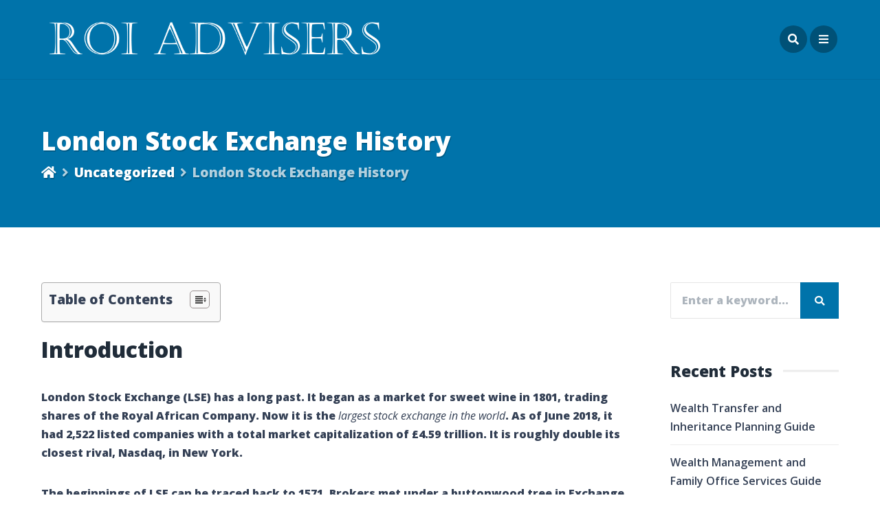

--- FILE ---
content_type: text/html; charset=UTF-8
request_url: https://www.roiadvisers.com/london-stock-exchange-history/
body_size: 101443
content:
<!DOCTYPE html>
<html lang="en-US" class="no-js">
<head>
    <meta charset="UTF-8">
    <meta name="viewport" content="width=device-width, height=device-height, initial-scale=1.0, maximum-scale=1.0, user-scalable=no, shrink-to-fit=no" />
    <link rel="profile" href="http://gmpg.org/xfn/11">
    <meta name='robots' content='index, follow, max-image-preview:large, max-snippet:-1, max-video-preview:-1' />

	<!-- This site is optimized with the Yoast SEO plugin v16.9 - https://yoast.com/wordpress/plugins/seo/ -->
	<title>London Stock Exchange History - ROI Advisers</title>
	<link rel="canonical" href="https://www.roiadvisers.com/london-stock-exchange-history/" />
	<meta property="og:locale" content="en_US" />
	<meta property="og:type" content="article" />
	<meta property="og:title" content="London Stock Exchange History - ROI Advisers" />
	<meta property="og:description" content="Introduction London Stock Exchange (LSE) has a long past. It began as a market for sweet wine in 1801, trading shares of the Royal African Company. Now it is the largest stock exchange in the world. As of June 2018, it had 2,522 listed companies with a total market capitalization of £4.59 trillion. It is roughly double..." />
	<meta property="og:url" content="https://www.roiadvisers.com/london-stock-exchange-history/" />
	<meta property="og:site_name" content="ROI Advisers" />
	<meta property="article:published_time" content="2023-02-12T14:41:51+00:00" />
	<meta name="twitter:card" content="summary_large_image" />
	<meta name="twitter:label1" content="Written by" />
	<meta name="twitter:data1" content="Jim Lee" />
	<meta name="twitter:label2" content="Est. reading time" />
	<meta name="twitter:data2" content="6 minutes" />
	<script type="application/ld+json" class="yoast-schema-graph">{"@context":"https://schema.org","@graph":[{"@type":"WebSite","@id":"https://www.roiadvisers.com/#website","url":"https://www.roiadvisers.com/","name":"ROI Advisers","description":"","potentialAction":[{"@type":"SearchAction","target":{"@type":"EntryPoint","urlTemplate":"https://www.roiadvisers.com/?s={search_term_string}"},"query-input":"required name=search_term_string"}],"inLanguage":"en-US"},{"@type":"WebPage","@id":"https://www.roiadvisers.com/london-stock-exchange-history/#webpage","url":"https://www.roiadvisers.com/london-stock-exchange-history/","name":"London Stock Exchange History - ROI Advisers","isPartOf":{"@id":"https://www.roiadvisers.com/#website"},"datePublished":"2023-02-12T14:41:51+00:00","dateModified":"2023-02-12T14:41:51+00:00","author":{"@id":"https://www.roiadvisers.com/#/schema/person/441ad18d2e0fd596dd9fb0a389cb4ef6"},"breadcrumb":{"@id":"https://www.roiadvisers.com/london-stock-exchange-history/#breadcrumb"},"inLanguage":"en-US","potentialAction":[{"@type":"ReadAction","target":["https://www.roiadvisers.com/london-stock-exchange-history/"]}]},{"@type":"BreadcrumbList","@id":"https://www.roiadvisers.com/london-stock-exchange-history/#breadcrumb","itemListElement":[{"@type":"ListItem","position":1,"name":"Home","item":"https://www.roiadvisers.com/"},{"@type":"ListItem","position":2,"name":"Blog","item":"https://www.roiadvisers.com/blog/"},{"@type":"ListItem","position":3,"name":"London Stock Exchange History"}]},{"@type":"Person","@id":"https://www.roiadvisers.com/#/schema/person/441ad18d2e0fd596dd9fb0a389cb4ef6","name":"Jim Lee","image":{"@type":"ImageObject","@id":"https://www.roiadvisers.com/#personlogo","inLanguage":"en-US","url":"https://secure.gravatar.com/avatar/ab85f4259d31bd982f83d5813044c3e1?s=96&d=mm&r=g","contentUrl":"https://secure.gravatar.com/avatar/ab85f4259d31bd982f83d5813044c3e1?s=96&d=mm&r=g","caption":"Jim Lee"}}]}</script>
	<!-- / Yoast SEO plugin. -->


<link rel='dns-prefetch' href='//fonts.googleapis.com' />
<link rel='dns-prefetch' href='//s.w.org' />
<link href='https://fonts.gstatic.com' crossorigin rel='preconnect' />
<link rel="alternate" type="application/rss+xml" title="ROI Advisers &raquo; Feed" href="https://www.roiadvisers.com/feed/" />
		<!-- This site uses the Google Analytics by MonsterInsights plugin v7.18.0 - Using Analytics tracking - https://www.monsterinsights.com/ -->
							<script src="//www.googletagmanager.com/gtag/js?id=UA-203945786-1"  type="text/javascript" data-cfasync="false" async></script>
			<script type="text/javascript" data-cfasync="false">
				var mi_version = '7.18.0';
				var mi_track_user = true;
				var mi_no_track_reason = '';
				
								var disableStr = 'ga-disable-UA-203945786-1';

				/* Function to detect opted out users */
				function __gtagTrackerIsOptedOut() {
					return document.cookie.indexOf( disableStr + '=true' ) > - 1;
				}

				/* Disable tracking if the opt-out cookie exists. */
				if ( __gtagTrackerIsOptedOut() ) {
					window[disableStr] = true;
				}

				/* Opt-out function */
				function __gtagTrackerOptout() {
					document.cookie = disableStr + '=true; expires=Thu, 31 Dec 2099 23:59:59 UTC; path=/';
					window[disableStr] = true;
				}

				if ( 'undefined' === typeof gaOptout ) {
					function gaOptout() {
						__gtagTrackerOptout();
					}
				}
								window.dataLayer = window.dataLayer || [];
				if ( mi_track_user ) {
					function __gtagTracker() {dataLayer.push( arguments );}
					__gtagTracker( 'js', new Date() );
					__gtagTracker( 'set', {
						'developer_id.dZGIzZG' : true,
						                    });
					__gtagTracker( 'config', 'UA-203945786-1', {
						forceSSL:true,link_attribution:true,					} );
										window.gtag = __gtagTracker;										(
						function () {
							/* https://developers.google.com/analytics/devguides/collection/analyticsjs/ */
							/* ga and __gaTracker compatibility shim. */
							var noopfn = function () {
								return null;
							};
							var newtracker = function () {
								return new Tracker();
							};
							var Tracker = function () {
								return null;
							};
							var p = Tracker.prototype;
							p.get = noopfn;
							p.set = noopfn;
							p.send = function (){
								var args = Array.prototype.slice.call(arguments);
								args.unshift( 'send' );
								__gaTracker.apply(null, args);
							};
							var __gaTracker = function () {
								var len = arguments.length;
								if ( len === 0 ) {
									return;
								}
								var f = arguments[len - 1];
								if ( typeof f !== 'object' || f === null || typeof f.hitCallback !== 'function' ) {
									if ( 'send' === arguments[0] ) {
										var hitConverted, hitObject = false, action;
										if ( 'event' === arguments[1] ) {
											if ( 'undefined' !== typeof arguments[3] ) {
												hitObject = {
													'eventAction': arguments[3],
													'eventCategory': arguments[2],
													'eventLabel': arguments[4],
													'value': arguments[5] ? arguments[5] : 1,
												}
											}
										}
										if ( 'pageview' === arguments[1] ) {
											if ( 'undefined' !== typeof arguments[2] ) {
												hitObject = {
													'eventAction': 'page_view',
													'page_path' : arguments[2],
												}
											}
										}
										if ( typeof arguments[2] === 'object' ) {
											hitObject = arguments[2];
										}
										if ( typeof arguments[5] === 'object' ) {
											Object.assign( hitObject, arguments[5] );
										}
										if ( 'undefined' !== typeof arguments[1].hitType ) {
											hitObject = arguments[1];
											if ( 'pageview' === hitObject.hitType ) {
												hitObject.eventAction = 'page_view';
											}
										}
										if ( hitObject ) {
											action = 'timing' === arguments[1].hitType ? 'timing_complete' : hitObject.eventAction;
											hitConverted = mapArgs( hitObject );
											__gtagTracker( 'event', action, hitConverted );
										}
									}
									return;
								}

								function mapArgs( args ) {
									var arg, hit = {};
									var gaMap = {
										'eventCategory': 'event_category',
										'eventAction': 'event_action',
										'eventLabel': 'event_label',
										'eventValue': 'event_value',
										'nonInteraction': 'non_interaction',
										'timingCategory': 'event_category',
										'timingVar': 'name',
										'timingValue': 'value',
										'timingLabel': 'event_label',
										'page' : 'page_path',
										'location' : 'page_location',
										'title' : 'page_title',
									};
									for ( arg in args ) {
										if ( args.hasOwnProperty(arg) && gaMap.hasOwnProperty(arg) ) {
											hit[gaMap[arg]] = args[arg];
										} else {
											hit[arg] = args[arg];
										}
									}
									return hit;
								}

								try {
									f.hitCallback();
								} catch ( ex ) {
								}
							};
							__gaTracker.create = newtracker;
							__gaTracker.getByName = newtracker;
							__gaTracker.getAll = function () {
								return [];
							};
							__gaTracker.remove = noopfn;
							__gaTracker.loaded = true;
							window['__gaTracker'] = __gaTracker;
						}
					)();
									} else {
										console.log( "" );
					( function () {
							function __gtagTracker() {
								return null;
							}
							window['__gtagTracker'] = __gtagTracker;
							window['gtag'] = __gtagTracker;
					} )();
									}
			</script>
				<!-- / Google Analytics by MonsterInsights -->
				<script type="text/javascript">
			window._wpemojiSettings = {"baseUrl":"https:\/\/s.w.org\/images\/core\/emoji\/13.0.1\/72x72\/","ext":".png","svgUrl":"https:\/\/s.w.org\/images\/core\/emoji\/13.0.1\/svg\/","svgExt":".svg","source":{"concatemoji":"https:\/\/www.roiadvisers.com\/wp-includes\/js\/wp-emoji-release.min.js?ver=a1b40a188fee5256bb8220a5fd42afe7"}};
			!function(e,a,t){var n,r,o,i=a.createElement("canvas"),p=i.getContext&&i.getContext("2d");function s(e,t){var a=String.fromCharCode;p.clearRect(0,0,i.width,i.height),p.fillText(a.apply(this,e),0,0);e=i.toDataURL();return p.clearRect(0,0,i.width,i.height),p.fillText(a.apply(this,t),0,0),e===i.toDataURL()}function c(e){var t=a.createElement("script");t.src=e,t.defer=t.type="text/javascript",a.getElementsByTagName("head")[0].appendChild(t)}for(o=Array("flag","emoji"),t.supports={everything:!0,everythingExceptFlag:!0},r=0;r<o.length;r++)t.supports[o[r]]=function(e){if(!p||!p.fillText)return!1;switch(p.textBaseline="top",p.font="600 32px Arial",e){case"flag":return s([127987,65039,8205,9895,65039],[127987,65039,8203,9895,65039])?!1:!s([55356,56826,55356,56819],[55356,56826,8203,55356,56819])&&!s([55356,57332,56128,56423,56128,56418,56128,56421,56128,56430,56128,56423,56128,56447],[55356,57332,8203,56128,56423,8203,56128,56418,8203,56128,56421,8203,56128,56430,8203,56128,56423,8203,56128,56447]);case"emoji":return!s([55357,56424,8205,55356,57212],[55357,56424,8203,55356,57212])}return!1}(o[r]),t.supports.everything=t.supports.everything&&t.supports[o[r]],"flag"!==o[r]&&(t.supports.everythingExceptFlag=t.supports.everythingExceptFlag&&t.supports[o[r]]);t.supports.everythingExceptFlag=t.supports.everythingExceptFlag&&!t.supports.flag,t.DOMReady=!1,t.readyCallback=function(){t.DOMReady=!0},t.supports.everything||(n=function(){t.readyCallback()},a.addEventListener?(a.addEventListener("DOMContentLoaded",n,!1),e.addEventListener("load",n,!1)):(e.attachEvent("onload",n),a.attachEvent("onreadystatechange",function(){"complete"===a.readyState&&t.readyCallback()})),(n=t.source||{}).concatemoji?c(n.concatemoji):n.wpemoji&&n.twemoji&&(c(n.twemoji),c(n.wpemoji)))}(window,document,window._wpemojiSettings);
		</script>
		<style type="text/css">
img.wp-smiley,
img.emoji {
	display: inline !important;
	border: none !important;
	box-shadow: none !important;
	height: 1em !important;
	width: 1em !important;
	margin: 0 .07em !important;
	vertical-align: -0.1em !important;
	background: none !important;
	padding: 0 !important;
}
</style>
	<link rel='stylesheet' id='contact-form-7-css'  href='https://www.roiadvisers.com/wp-content/plugins/contact-form-7/includes/css/styles.css?ver=5.4.1' type='text/css' media='all' />
<link rel='stylesheet' id='lbwps-styles-css'  href='https://www.roiadvisers.com/wp-content/plugins/lightbox-photoswipe/assets/styles/default.css?ver=3.1.14' type='text/css' media='all' />
<link rel='stylesheet' id='magine-share-css'  href='https://www.roiadvisers.com/wp-content/plugins/magine-features/css/rrssb.css?ver=1.0.0' type='text/css' media='all' />
<link rel='stylesheet' id='ez-icomoon-css'  href='https://www.roiadvisers.com/wp-content/plugins/easy-table-of-contents/vendor/icomoon/style.min.css?ver=2.0.29' type='text/css' media='all' />
<link rel='stylesheet' id='ez-toc-css'  href='https://www.roiadvisers.com/wp-content/plugins/easy-table-of-contents/assets/css/screen.min.css?ver=2.0.29' type='text/css' media='all' />
<style id='ez-toc-inline-css' type='text/css'>
div#ez-toc-container p.ez-toc-title {font-size: 120%;}div#ez-toc-container p.ez-toc-title {font-weight: 500;}div#ez-toc-container ul li {font-size: 95%;}div#ez-toc-container nav ul ul li ul li {font-size: %!important;}
</style>
<link rel='stylesheet' id='magine-fonts-css'  href='//fonts.googleapis.com/css?family=Open+Sans%3A400%2C400i%2C600%2C700%2C800&#038;display=swap&#038;subset=latin-ext&#038;ver=a1b40a188fee5256bb8220a5fd42afe7' type='text/css' media='all' />
<link rel='stylesheet' id='fontawesome-css'  href='https://www.roiadvisers.com/wp-content/themes/magine/css/fontawesome.css?ver=5.1' type='text/css' media='all' />
<link rel='stylesheet' id='bootstrap-css'  href='https://www.roiadvisers.com/wp-content/themes/magine/css/bootstrap.min.css?ver=4.1.3' type='text/css' media='all' />
<link rel='stylesheet' id='magine-style-css'  href='https://www.roiadvisers.com/wp-content/themes/magine/style.css?ver=a1b40a188fee5256bb8220a5fd42afe7' type='text/css' media='all' />
<style id='magine-style-inline-css' type='text/css'>
#magine-header-overlay {background: linear-gradient(90deg, rgba(0,92,136,0.9) 0, rgba(0,130,191,0.8) 100%);}
</style>
<script type='text/javascript' id='monsterinsights-frontend-script-js-extra'>
/* <![CDATA[ */
var monsterinsights_frontend = {"js_events_tracking":"true","download_extensions":"doc,pdf,ppt,zip,xls,docx,pptx,xlsx","inbound_paths":"[{\"path\":\"\\\/go\\\/\",\"label\":\"affiliate\"},{\"path\":\"\\\/recommend\\\/\",\"label\":\"affiliate\"}]","home_url":"https:\/\/www.roiadvisers.com","hash_tracking":"false","ua":"UA-203945786-1"};
/* ]]> */
</script>
<script type='text/javascript' src='https://www.roiadvisers.com/wp-content/plugins/google-analytics-for-wordpress/assets/js/frontend-gtag.min.js?ver=7.18.0' id='monsterinsights-frontend-script-js'></script>
<script type='text/javascript' src='https://www.roiadvisers.com/wp-includes/js/jquery/jquery.min.js?ver=3.5.1' id='jquery-core-js'></script>
<script type='text/javascript' src='https://www.roiadvisers.com/wp-includes/js/jquery/jquery-migrate.min.js?ver=3.3.2' id='jquery-migrate-js'></script>
<link rel="https://api.w.org/" href="https://www.roiadvisers.com/wp-json/" /><link rel="alternate" type="application/json" href="https://www.roiadvisers.com/wp-json/wp/v2/posts/16477" /><link rel="EditURI" type="application/rsd+xml" title="RSD" href="https://www.roiadvisers.com/xmlrpc.php?rsd" />
<link rel="wlwmanifest" type="application/wlwmanifest+xml" href="https://www.roiadvisers.com/wp-includes/wlwmanifest.xml" /> 

<link rel='shortlink' href='https://www.roiadvisers.com/?p=16477' />
<link rel="alternate" type="application/json+oembed" href="https://www.roiadvisers.com/wp-json/oembed/1.0/embed?url=https%3A%2F%2Fwww.roiadvisers.com%2Flondon-stock-exchange-history%2F" />
<link rel="alternate" type="text/xml+oembed" href="https://www.roiadvisers.com/wp-json/oembed/1.0/embed?url=https%3A%2F%2Fwww.roiadvisers.com%2Flondon-stock-exchange-history%2F&#038;format=xml" />
<script async src="https://pagead2.googlesyndication.com/pagead/js/adsbygoogle.js?client=ca-pub-5645099135472475"
     crossorigin="anonymous"></script>

<meta name="ahrefs-site-verification" content="382ea39a7930277710174aa53112cabbe5d3f5270e5f6de4f2c66ac31e762c8d">
<meta name="google-site-verification" content="idFwFfeZlug-NeDPfesoGT81F-jCfTdOPK4DtqWnUFI" />
<!--Start of Adsense Snippet-->
<script async src="https://pagead2.googlesyndication.com/pagead/js/adsbygoogle.js?client=ca-pub-5645099135472475"
     crossorigin="anonymous"></script>
<!--End of Adsense Snippet--><style id="kirki-inline-styles">.magine-logo{width:500px;}body, p{font-family:Open Sans;font-weight:400;letter-spacing:0px;line-height:1.7;color:#344055;}h1,h2,h3,h4,h5,h6,.h1,.h2,.h3,.h4,.h5,.h6,.card-title,.card-title a{font-family:Open Sans;font-weight:700;letter-spacing:0px;line-height:1.5;color:#202c39;}#magine-page-title h1{font-family:Open Sans;font-size:2.3rem;font-weight:800;letter-spacing:0px;line-height:1.4;color:#ffffff;}#magine-page-title .magine-page-subtitle, #magine-page-title .magine-page-subtitle p,body.magine .breadcrumb,.woocommerce .woocommerce-breadcrumb a,.woocommerce .woocommerce-breadcrumb a:hover{font-family:Open Sans;font-size:1.2rem;font-weight:400;letter-spacing:0px;line-height:1.7;color:#ffffff;}#magine-404-container h1{font-family:Open Sans;font-size:8rem;font-weight:800;letter-spacing:0px;line-height:1;color:#202c39;}#magine-404-container p.magine-404-subtitle{font-family:Open Sans;font-size:1.2rem;font-weight:700;line-height:1.5;color:#344055;}/* cyrillic-ext */
@font-face {
  font-family: 'Open Sans';
  font-style: normal;
  font-weight: 400;
  font-stretch: normal;
  font-display: swap;
  src: url(https://www.roiadvisers.com/wp-content/fonts/open-sans/font) format('woff');
  unicode-range: U+0460-052F, U+1C80-1C8A, U+20B4, U+2DE0-2DFF, U+A640-A69F, U+FE2E-FE2F;
}
/* cyrillic */
@font-face {
  font-family: 'Open Sans';
  font-style: normal;
  font-weight: 400;
  font-stretch: normal;
  font-display: swap;
  src: url(https://www.roiadvisers.com/wp-content/fonts/open-sans/font) format('woff');
  unicode-range: U+0301, U+0400-045F, U+0490-0491, U+04B0-04B1, U+2116;
}
/* greek-ext */
@font-face {
  font-family: 'Open Sans';
  font-style: normal;
  font-weight: 400;
  font-stretch: normal;
  font-display: swap;
  src: url(https://www.roiadvisers.com/wp-content/fonts/open-sans/font) format('woff');
  unicode-range: U+1F00-1FFF;
}
/* greek */
@font-face {
  font-family: 'Open Sans';
  font-style: normal;
  font-weight: 400;
  font-stretch: normal;
  font-display: swap;
  src: url(https://www.roiadvisers.com/wp-content/fonts/open-sans/font) format('woff');
  unicode-range: U+0370-0377, U+037A-037F, U+0384-038A, U+038C, U+038E-03A1, U+03A3-03FF;
}
/* hebrew */
@font-face {
  font-family: 'Open Sans';
  font-style: normal;
  font-weight: 400;
  font-stretch: normal;
  font-display: swap;
  src: url(https://www.roiadvisers.com/wp-content/fonts/open-sans/font) format('woff');
  unicode-range: U+0307-0308, U+0590-05FF, U+200C-2010, U+20AA, U+25CC, U+FB1D-FB4F;
}
/* math */
@font-face {
  font-family: 'Open Sans';
  font-style: normal;
  font-weight: 400;
  font-stretch: normal;
  font-display: swap;
  src: url(https://www.roiadvisers.com/wp-content/fonts/open-sans/font) format('woff');
  unicode-range: U+0302-0303, U+0305, U+0307-0308, U+0310, U+0312, U+0315, U+031A, U+0326-0327, U+032C, U+032F-0330, U+0332-0333, U+0338, U+033A, U+0346, U+034D, U+0391-03A1, U+03A3-03A9, U+03B1-03C9, U+03D1, U+03D5-03D6, U+03F0-03F1, U+03F4-03F5, U+2016-2017, U+2034-2038, U+203C, U+2040, U+2043, U+2047, U+2050, U+2057, U+205F, U+2070-2071, U+2074-208E, U+2090-209C, U+20D0-20DC, U+20E1, U+20E5-20EF, U+2100-2112, U+2114-2115, U+2117-2121, U+2123-214F, U+2190, U+2192, U+2194-21AE, U+21B0-21E5, U+21F1-21F2, U+21F4-2211, U+2213-2214, U+2216-22FF, U+2308-230B, U+2310, U+2319, U+231C-2321, U+2336-237A, U+237C, U+2395, U+239B-23B7, U+23D0, U+23DC-23E1, U+2474-2475, U+25AF, U+25B3, U+25B7, U+25BD, U+25C1, U+25CA, U+25CC, U+25FB, U+266D-266F, U+27C0-27FF, U+2900-2AFF, U+2B0E-2B11, U+2B30-2B4C, U+2BFE, U+3030, U+FF5B, U+FF5D, U+1D400-1D7FF, U+1EE00-1EEFF;
}
/* symbols */
@font-face {
  font-family: 'Open Sans';
  font-style: normal;
  font-weight: 400;
  font-stretch: normal;
  font-display: swap;
  src: url(https://www.roiadvisers.com/wp-content/fonts/open-sans/font) format('woff');
  unicode-range: U+0001-000C, U+000E-001F, U+007F-009F, U+20DD-20E0, U+20E2-20E4, U+2150-218F, U+2190, U+2192, U+2194-2199, U+21AF, U+21E6-21F0, U+21F3, U+2218-2219, U+2299, U+22C4-22C6, U+2300-243F, U+2440-244A, U+2460-24FF, U+25A0-27BF, U+2800-28FF, U+2921-2922, U+2981, U+29BF, U+29EB, U+2B00-2BFF, U+4DC0-4DFF, U+FFF9-FFFB, U+10140-1018E, U+10190-1019C, U+101A0, U+101D0-101FD, U+102E0-102FB, U+10E60-10E7E, U+1D2C0-1D2D3, U+1D2E0-1D37F, U+1F000-1F0FF, U+1F100-1F1AD, U+1F1E6-1F1FF, U+1F30D-1F30F, U+1F315, U+1F31C, U+1F31E, U+1F320-1F32C, U+1F336, U+1F378, U+1F37D, U+1F382, U+1F393-1F39F, U+1F3A7-1F3A8, U+1F3AC-1F3AF, U+1F3C2, U+1F3C4-1F3C6, U+1F3CA-1F3CE, U+1F3D4-1F3E0, U+1F3ED, U+1F3F1-1F3F3, U+1F3F5-1F3F7, U+1F408, U+1F415, U+1F41F, U+1F426, U+1F43F, U+1F441-1F442, U+1F444, U+1F446-1F449, U+1F44C-1F44E, U+1F453, U+1F46A, U+1F47D, U+1F4A3, U+1F4B0, U+1F4B3, U+1F4B9, U+1F4BB, U+1F4BF, U+1F4C8-1F4CB, U+1F4D6, U+1F4DA, U+1F4DF, U+1F4E3-1F4E6, U+1F4EA-1F4ED, U+1F4F7, U+1F4F9-1F4FB, U+1F4FD-1F4FE, U+1F503, U+1F507-1F50B, U+1F50D, U+1F512-1F513, U+1F53E-1F54A, U+1F54F-1F5FA, U+1F610, U+1F650-1F67F, U+1F687, U+1F68D, U+1F691, U+1F694, U+1F698, U+1F6AD, U+1F6B2, U+1F6B9-1F6BA, U+1F6BC, U+1F6C6-1F6CF, U+1F6D3-1F6D7, U+1F6E0-1F6EA, U+1F6F0-1F6F3, U+1F6F7-1F6FC, U+1F700-1F7FF, U+1F800-1F80B, U+1F810-1F847, U+1F850-1F859, U+1F860-1F887, U+1F890-1F8AD, U+1F8B0-1F8BB, U+1F8C0-1F8C1, U+1F900-1F90B, U+1F93B, U+1F946, U+1F984, U+1F996, U+1F9E9, U+1FA00-1FA6F, U+1FA70-1FA7C, U+1FA80-1FA89, U+1FA8F-1FAC6, U+1FACE-1FADC, U+1FADF-1FAE9, U+1FAF0-1FAF8, U+1FB00-1FBFF;
}
/* vietnamese */
@font-face {
  font-family: 'Open Sans';
  font-style: normal;
  font-weight: 400;
  font-stretch: normal;
  font-display: swap;
  src: url(https://www.roiadvisers.com/wp-content/fonts/open-sans/font) format('woff');
  unicode-range: U+0102-0103, U+0110-0111, U+0128-0129, U+0168-0169, U+01A0-01A1, U+01AF-01B0, U+0300-0301, U+0303-0304, U+0308-0309, U+0323, U+0329, U+1EA0-1EF9, U+20AB;
}
/* latin-ext */
@font-face {
  font-family: 'Open Sans';
  font-style: normal;
  font-weight: 400;
  font-stretch: normal;
  font-display: swap;
  src: url(https://www.roiadvisers.com/wp-content/fonts/open-sans/font) format('woff');
  unicode-range: U+0100-02BA, U+02BD-02C5, U+02C7-02CC, U+02CE-02D7, U+02DD-02FF, U+0304, U+0308, U+0329, U+1D00-1DBF, U+1E00-1E9F, U+1EF2-1EFF, U+2020, U+20A0-20AB, U+20AD-20C0, U+2113, U+2C60-2C7F, U+A720-A7FF;
}
/* latin */
@font-face {
  font-family: 'Open Sans';
  font-style: normal;
  font-weight: 400;
  font-stretch: normal;
  font-display: swap;
  src: url(https://www.roiadvisers.com/wp-content/fonts/open-sans/font) format('woff');
  unicode-range: U+0000-00FF, U+0131, U+0152-0153, U+02BB-02BC, U+02C6, U+02DA, U+02DC, U+0304, U+0308, U+0329, U+2000-206F, U+20AC, U+2122, U+2191, U+2193, U+2212, U+2215, U+FEFF, U+FFFD;
}
/* cyrillic-ext */
@font-face {
  font-family: 'Open Sans';
  font-style: normal;
  font-weight: 700;
  font-stretch: normal;
  font-display: swap;
  src: url(https://www.roiadvisers.com/wp-content/fonts/open-sans/font) format('woff');
  unicode-range: U+0460-052F, U+1C80-1C8A, U+20B4, U+2DE0-2DFF, U+A640-A69F, U+FE2E-FE2F;
}
/* cyrillic */
@font-face {
  font-family: 'Open Sans';
  font-style: normal;
  font-weight: 700;
  font-stretch: normal;
  font-display: swap;
  src: url(https://www.roiadvisers.com/wp-content/fonts/open-sans/font) format('woff');
  unicode-range: U+0301, U+0400-045F, U+0490-0491, U+04B0-04B1, U+2116;
}
/* greek-ext */
@font-face {
  font-family: 'Open Sans';
  font-style: normal;
  font-weight: 700;
  font-stretch: normal;
  font-display: swap;
  src: url(https://www.roiadvisers.com/wp-content/fonts/open-sans/font) format('woff');
  unicode-range: U+1F00-1FFF;
}
/* greek */
@font-face {
  font-family: 'Open Sans';
  font-style: normal;
  font-weight: 700;
  font-stretch: normal;
  font-display: swap;
  src: url(https://www.roiadvisers.com/wp-content/fonts/open-sans/font) format('woff');
  unicode-range: U+0370-0377, U+037A-037F, U+0384-038A, U+038C, U+038E-03A1, U+03A3-03FF;
}
/* hebrew */
@font-face {
  font-family: 'Open Sans';
  font-style: normal;
  font-weight: 700;
  font-stretch: normal;
  font-display: swap;
  src: url(https://www.roiadvisers.com/wp-content/fonts/open-sans/font) format('woff');
  unicode-range: U+0307-0308, U+0590-05FF, U+200C-2010, U+20AA, U+25CC, U+FB1D-FB4F;
}
/* math */
@font-face {
  font-family: 'Open Sans';
  font-style: normal;
  font-weight: 700;
  font-stretch: normal;
  font-display: swap;
  src: url(https://www.roiadvisers.com/wp-content/fonts/open-sans/font) format('woff');
  unicode-range: U+0302-0303, U+0305, U+0307-0308, U+0310, U+0312, U+0315, U+031A, U+0326-0327, U+032C, U+032F-0330, U+0332-0333, U+0338, U+033A, U+0346, U+034D, U+0391-03A1, U+03A3-03A9, U+03B1-03C9, U+03D1, U+03D5-03D6, U+03F0-03F1, U+03F4-03F5, U+2016-2017, U+2034-2038, U+203C, U+2040, U+2043, U+2047, U+2050, U+2057, U+205F, U+2070-2071, U+2074-208E, U+2090-209C, U+20D0-20DC, U+20E1, U+20E5-20EF, U+2100-2112, U+2114-2115, U+2117-2121, U+2123-214F, U+2190, U+2192, U+2194-21AE, U+21B0-21E5, U+21F1-21F2, U+21F4-2211, U+2213-2214, U+2216-22FF, U+2308-230B, U+2310, U+2319, U+231C-2321, U+2336-237A, U+237C, U+2395, U+239B-23B7, U+23D0, U+23DC-23E1, U+2474-2475, U+25AF, U+25B3, U+25B7, U+25BD, U+25C1, U+25CA, U+25CC, U+25FB, U+266D-266F, U+27C0-27FF, U+2900-2AFF, U+2B0E-2B11, U+2B30-2B4C, U+2BFE, U+3030, U+FF5B, U+FF5D, U+1D400-1D7FF, U+1EE00-1EEFF;
}
/* symbols */
@font-face {
  font-family: 'Open Sans';
  font-style: normal;
  font-weight: 700;
  font-stretch: normal;
  font-display: swap;
  src: url(https://www.roiadvisers.com/wp-content/fonts/open-sans/font) format('woff');
  unicode-range: U+0001-000C, U+000E-001F, U+007F-009F, U+20DD-20E0, U+20E2-20E4, U+2150-218F, U+2190, U+2192, U+2194-2199, U+21AF, U+21E6-21F0, U+21F3, U+2218-2219, U+2299, U+22C4-22C6, U+2300-243F, U+2440-244A, U+2460-24FF, U+25A0-27BF, U+2800-28FF, U+2921-2922, U+2981, U+29BF, U+29EB, U+2B00-2BFF, U+4DC0-4DFF, U+FFF9-FFFB, U+10140-1018E, U+10190-1019C, U+101A0, U+101D0-101FD, U+102E0-102FB, U+10E60-10E7E, U+1D2C0-1D2D3, U+1D2E0-1D37F, U+1F000-1F0FF, U+1F100-1F1AD, U+1F1E6-1F1FF, U+1F30D-1F30F, U+1F315, U+1F31C, U+1F31E, U+1F320-1F32C, U+1F336, U+1F378, U+1F37D, U+1F382, U+1F393-1F39F, U+1F3A7-1F3A8, U+1F3AC-1F3AF, U+1F3C2, U+1F3C4-1F3C6, U+1F3CA-1F3CE, U+1F3D4-1F3E0, U+1F3ED, U+1F3F1-1F3F3, U+1F3F5-1F3F7, U+1F408, U+1F415, U+1F41F, U+1F426, U+1F43F, U+1F441-1F442, U+1F444, U+1F446-1F449, U+1F44C-1F44E, U+1F453, U+1F46A, U+1F47D, U+1F4A3, U+1F4B0, U+1F4B3, U+1F4B9, U+1F4BB, U+1F4BF, U+1F4C8-1F4CB, U+1F4D6, U+1F4DA, U+1F4DF, U+1F4E3-1F4E6, U+1F4EA-1F4ED, U+1F4F7, U+1F4F9-1F4FB, U+1F4FD-1F4FE, U+1F503, U+1F507-1F50B, U+1F50D, U+1F512-1F513, U+1F53E-1F54A, U+1F54F-1F5FA, U+1F610, U+1F650-1F67F, U+1F687, U+1F68D, U+1F691, U+1F694, U+1F698, U+1F6AD, U+1F6B2, U+1F6B9-1F6BA, U+1F6BC, U+1F6C6-1F6CF, U+1F6D3-1F6D7, U+1F6E0-1F6EA, U+1F6F0-1F6F3, U+1F6F7-1F6FC, U+1F700-1F7FF, U+1F800-1F80B, U+1F810-1F847, U+1F850-1F859, U+1F860-1F887, U+1F890-1F8AD, U+1F8B0-1F8BB, U+1F8C0-1F8C1, U+1F900-1F90B, U+1F93B, U+1F946, U+1F984, U+1F996, U+1F9E9, U+1FA00-1FA6F, U+1FA70-1FA7C, U+1FA80-1FA89, U+1FA8F-1FAC6, U+1FACE-1FADC, U+1FADF-1FAE9, U+1FAF0-1FAF8, U+1FB00-1FBFF;
}
/* vietnamese */
@font-face {
  font-family: 'Open Sans';
  font-style: normal;
  font-weight: 700;
  font-stretch: normal;
  font-display: swap;
  src: url(https://www.roiadvisers.com/wp-content/fonts/open-sans/font) format('woff');
  unicode-range: U+0102-0103, U+0110-0111, U+0128-0129, U+0168-0169, U+01A0-01A1, U+01AF-01B0, U+0300-0301, U+0303-0304, U+0308-0309, U+0323, U+0329, U+1EA0-1EF9, U+20AB;
}
/* latin-ext */
@font-face {
  font-family: 'Open Sans';
  font-style: normal;
  font-weight: 700;
  font-stretch: normal;
  font-display: swap;
  src: url(https://www.roiadvisers.com/wp-content/fonts/open-sans/font) format('woff');
  unicode-range: U+0100-02BA, U+02BD-02C5, U+02C7-02CC, U+02CE-02D7, U+02DD-02FF, U+0304, U+0308, U+0329, U+1D00-1DBF, U+1E00-1E9F, U+1EF2-1EFF, U+2020, U+20A0-20AB, U+20AD-20C0, U+2113, U+2C60-2C7F, U+A720-A7FF;
}
/* latin */
@font-face {
  font-family: 'Open Sans';
  font-style: normal;
  font-weight: 700;
  font-stretch: normal;
  font-display: swap;
  src: url(https://www.roiadvisers.com/wp-content/fonts/open-sans/font) format('woff');
  unicode-range: U+0000-00FF, U+0131, U+0152-0153, U+02BB-02BC, U+02C6, U+02DA, U+02DC, U+0304, U+0308, U+0329, U+2000-206F, U+20AC, U+2122, U+2191, U+2193, U+2212, U+2215, U+FEFF, U+FFFD;
}
/* cyrillic-ext */
@font-face {
  font-family: 'Open Sans';
  font-style: normal;
  font-weight: 800;
  font-stretch: normal;
  font-display: swap;
  src: url(https://www.roiadvisers.com/wp-content/fonts/open-sans/font) format('woff');
  unicode-range: U+0460-052F, U+1C80-1C8A, U+20B4, U+2DE0-2DFF, U+A640-A69F, U+FE2E-FE2F;
}
/* cyrillic */
@font-face {
  font-family: 'Open Sans';
  font-style: normal;
  font-weight: 800;
  font-stretch: normal;
  font-display: swap;
  src: url(https://www.roiadvisers.com/wp-content/fonts/open-sans/font) format('woff');
  unicode-range: U+0301, U+0400-045F, U+0490-0491, U+04B0-04B1, U+2116;
}
/* greek-ext */
@font-face {
  font-family: 'Open Sans';
  font-style: normal;
  font-weight: 800;
  font-stretch: normal;
  font-display: swap;
  src: url(https://www.roiadvisers.com/wp-content/fonts/open-sans/font) format('woff');
  unicode-range: U+1F00-1FFF;
}
/* greek */
@font-face {
  font-family: 'Open Sans';
  font-style: normal;
  font-weight: 800;
  font-stretch: normal;
  font-display: swap;
  src: url(https://www.roiadvisers.com/wp-content/fonts/open-sans/font) format('woff');
  unicode-range: U+0370-0377, U+037A-037F, U+0384-038A, U+038C, U+038E-03A1, U+03A3-03FF;
}
/* hebrew */
@font-face {
  font-family: 'Open Sans';
  font-style: normal;
  font-weight: 800;
  font-stretch: normal;
  font-display: swap;
  src: url(https://www.roiadvisers.com/wp-content/fonts/open-sans/font) format('woff');
  unicode-range: U+0307-0308, U+0590-05FF, U+200C-2010, U+20AA, U+25CC, U+FB1D-FB4F;
}
/* math */
@font-face {
  font-family: 'Open Sans';
  font-style: normal;
  font-weight: 800;
  font-stretch: normal;
  font-display: swap;
  src: url(https://www.roiadvisers.com/wp-content/fonts/open-sans/font) format('woff');
  unicode-range: U+0302-0303, U+0305, U+0307-0308, U+0310, U+0312, U+0315, U+031A, U+0326-0327, U+032C, U+032F-0330, U+0332-0333, U+0338, U+033A, U+0346, U+034D, U+0391-03A1, U+03A3-03A9, U+03B1-03C9, U+03D1, U+03D5-03D6, U+03F0-03F1, U+03F4-03F5, U+2016-2017, U+2034-2038, U+203C, U+2040, U+2043, U+2047, U+2050, U+2057, U+205F, U+2070-2071, U+2074-208E, U+2090-209C, U+20D0-20DC, U+20E1, U+20E5-20EF, U+2100-2112, U+2114-2115, U+2117-2121, U+2123-214F, U+2190, U+2192, U+2194-21AE, U+21B0-21E5, U+21F1-21F2, U+21F4-2211, U+2213-2214, U+2216-22FF, U+2308-230B, U+2310, U+2319, U+231C-2321, U+2336-237A, U+237C, U+2395, U+239B-23B7, U+23D0, U+23DC-23E1, U+2474-2475, U+25AF, U+25B3, U+25B7, U+25BD, U+25C1, U+25CA, U+25CC, U+25FB, U+266D-266F, U+27C0-27FF, U+2900-2AFF, U+2B0E-2B11, U+2B30-2B4C, U+2BFE, U+3030, U+FF5B, U+FF5D, U+1D400-1D7FF, U+1EE00-1EEFF;
}
/* symbols */
@font-face {
  font-family: 'Open Sans';
  font-style: normal;
  font-weight: 800;
  font-stretch: normal;
  font-display: swap;
  src: url(https://www.roiadvisers.com/wp-content/fonts/open-sans/font) format('woff');
  unicode-range: U+0001-000C, U+000E-001F, U+007F-009F, U+20DD-20E0, U+20E2-20E4, U+2150-218F, U+2190, U+2192, U+2194-2199, U+21AF, U+21E6-21F0, U+21F3, U+2218-2219, U+2299, U+22C4-22C6, U+2300-243F, U+2440-244A, U+2460-24FF, U+25A0-27BF, U+2800-28FF, U+2921-2922, U+2981, U+29BF, U+29EB, U+2B00-2BFF, U+4DC0-4DFF, U+FFF9-FFFB, U+10140-1018E, U+10190-1019C, U+101A0, U+101D0-101FD, U+102E0-102FB, U+10E60-10E7E, U+1D2C0-1D2D3, U+1D2E0-1D37F, U+1F000-1F0FF, U+1F100-1F1AD, U+1F1E6-1F1FF, U+1F30D-1F30F, U+1F315, U+1F31C, U+1F31E, U+1F320-1F32C, U+1F336, U+1F378, U+1F37D, U+1F382, U+1F393-1F39F, U+1F3A7-1F3A8, U+1F3AC-1F3AF, U+1F3C2, U+1F3C4-1F3C6, U+1F3CA-1F3CE, U+1F3D4-1F3E0, U+1F3ED, U+1F3F1-1F3F3, U+1F3F5-1F3F7, U+1F408, U+1F415, U+1F41F, U+1F426, U+1F43F, U+1F441-1F442, U+1F444, U+1F446-1F449, U+1F44C-1F44E, U+1F453, U+1F46A, U+1F47D, U+1F4A3, U+1F4B0, U+1F4B3, U+1F4B9, U+1F4BB, U+1F4BF, U+1F4C8-1F4CB, U+1F4D6, U+1F4DA, U+1F4DF, U+1F4E3-1F4E6, U+1F4EA-1F4ED, U+1F4F7, U+1F4F9-1F4FB, U+1F4FD-1F4FE, U+1F503, U+1F507-1F50B, U+1F50D, U+1F512-1F513, U+1F53E-1F54A, U+1F54F-1F5FA, U+1F610, U+1F650-1F67F, U+1F687, U+1F68D, U+1F691, U+1F694, U+1F698, U+1F6AD, U+1F6B2, U+1F6B9-1F6BA, U+1F6BC, U+1F6C6-1F6CF, U+1F6D3-1F6D7, U+1F6E0-1F6EA, U+1F6F0-1F6F3, U+1F6F7-1F6FC, U+1F700-1F7FF, U+1F800-1F80B, U+1F810-1F847, U+1F850-1F859, U+1F860-1F887, U+1F890-1F8AD, U+1F8B0-1F8BB, U+1F8C0-1F8C1, U+1F900-1F90B, U+1F93B, U+1F946, U+1F984, U+1F996, U+1F9E9, U+1FA00-1FA6F, U+1FA70-1FA7C, U+1FA80-1FA89, U+1FA8F-1FAC6, U+1FACE-1FADC, U+1FADF-1FAE9, U+1FAF0-1FAF8, U+1FB00-1FBFF;
}
/* vietnamese */
@font-face {
  font-family: 'Open Sans';
  font-style: normal;
  font-weight: 800;
  font-stretch: normal;
  font-display: swap;
  src: url(https://www.roiadvisers.com/wp-content/fonts/open-sans/font) format('woff');
  unicode-range: U+0102-0103, U+0110-0111, U+0128-0129, U+0168-0169, U+01A0-01A1, U+01AF-01B0, U+0300-0301, U+0303-0304, U+0308-0309, U+0323, U+0329, U+1EA0-1EF9, U+20AB;
}
/* latin-ext */
@font-face {
  font-family: 'Open Sans';
  font-style: normal;
  font-weight: 800;
  font-stretch: normal;
  font-display: swap;
  src: url(https://www.roiadvisers.com/wp-content/fonts/open-sans/font) format('woff');
  unicode-range: U+0100-02BA, U+02BD-02C5, U+02C7-02CC, U+02CE-02D7, U+02DD-02FF, U+0304, U+0308, U+0329, U+1D00-1DBF, U+1E00-1E9F, U+1EF2-1EFF, U+2020, U+20A0-20AB, U+20AD-20C0, U+2113, U+2C60-2C7F, U+A720-A7FF;
}
/* latin */
@font-face {
  font-family: 'Open Sans';
  font-style: normal;
  font-weight: 800;
  font-stretch: normal;
  font-display: swap;
  src: url(https://www.roiadvisers.com/wp-content/fonts/open-sans/font) format('woff');
  unicode-range: U+0000-00FF, U+0131, U+0152-0153, U+02BB-02BC, U+02C6, U+02DA, U+02DC, U+0304, U+0308, U+0329, U+2000-206F, U+20AC, U+2122, U+2191, U+2193, U+2212, U+2215, U+FEFF, U+FFFD;
}</style></head>   
<body class="post-template-default single single-post postid-16477 single-format-standard wp-embed-responsive magine elementor-default elementor-kit-17175">
<header id="magine-header-v2">
<div id="magine-header">
    <div class="container">
        <div class="row align-items-center">
            <div id="magine-main-logo" class="col-12 col-md-6 order-2 order-md-1">
                <div itemscope itemtype="http://schema.org/Brand">
                                        <a class="magine-logo-link" href="https://www.roiadvisers.com/" data-wpel-link="internal">
                        <img src="https://www.roiadvisers.com/wp-content/uploads/2021/08/Final-Logo.png" class="magine-logo" alt="ROI Advisers" />
                    </a>
                                    </div>
            </div>
            <div class="col-12 col-md-6 ml-auto order-1 order-md-2"> 
                <div class="magine-top-icons">
                                                            <div class="magine-top-woo-icon"><a id="magine-open-search" href="#"><i class="fas fa-search"></i></a></div>
                                          
                                        <div class="magine-top-woo-icon"><a href="#magine-panel" class="magine-panel-open"><i class="fas fa-bars"></i></a></div>
                        
                </div>
            </div>
        </div>
    </div>
</div>
    <nav id="magine-header-menu" class="navbar navbar-expand-lg navbar-dark sticky-top">
        <div class="container">
                        <div id="navbar-toggler" class="navbar-toggler collapsed" role="button" data-toggle="collapse" data-target="#magine-main-menu" aria-controls="magine-main-menu" aria-expanded="false" aria-label="Toggle Navigation">
                <span class="fas fa-bars"></span> MENU            </div>
                                </div>
    </nav>    
</header>     
<article class="single post-16477 post type-post status-publish format-standard hentry category-uncategorized" id="post-16477">
<div id="magine-page-title" data-img="">
    <div class="container">
        <h1 class="entry-title">London Stock Exchange History</h1>        <ol class="breadcrumb"><li class="breadcrumb-item"><a href="https://www.roiadvisers.com/" data-wpel-link="internal"><i class="fas fa-home"></i></a></li><li class="breadcrumb-item"><a href="https://www.roiadvisers.com/uncategorized/" data-wpel-link="internal">Uncategorized</a></li><li class="breadcrumb-item active">London Stock Exchange History</li></ol>    </div>
    </div>
<div id="magine-main-wrapper">
<div class="container">
    <div class="row">
        <div class="col-12 col-xl-9">
            
                        <div class="entry-content">
            <div id="ez-toc-container" class="ez-toc-v2_0_29 counter-hierarchy counter-decimal ez-toc-grey">
<div class="ez-toc-title-container">
<p class="ez-toc-title">Table of Contents</p>
<span class="ez-toc-title-toggle"><a href="#" class="ez-toc-pull-right ez-toc-btn ez-toc-btn-xs ez-toc-btn-default ez-toc-toggle" style="display: none;"><label for="item" aria-label="Table of Content"><i class="ez-toc-glyphicon ez-toc-icon-toggle"></i></label><input type="checkbox" id="item"></a></span></div>
<nav><ul class="ez-toc-list ez-toc-list-level-1"><li class="ez-toc-page-1 ez-toc-heading-level-2"><a class="ez-toc-link ez-toc-heading-1" href="#Introduction" title="Introduction">Introduction</a></li><li class="ez-toc-page-1 ez-toc-heading-level-2"><a class="ez-toc-link ez-toc-heading-2" href="#Early_History" title="Early History">Early History</a><ul class="ez-toc-list-level-3"><li class="ez-toc-heading-level-3"><a class="ez-toc-link ez-toc-heading-3" href="#Established_in_1773" title="Established in 1773">Established in 1773</a></li><li class="ez-toc-page-1 ez-toc-heading-level-3"><a class="ez-toc-link ez-toc-heading-4" href="#Expansion_in_the_19th_Century" title="Expansion in the 19th Century">Expansion in the 19th Century</a></li></ul></li><li class="ez-toc-page-1 ez-toc-heading-level-2"><a class="ez-toc-link ez-toc-heading-5" href="#20th_Century_Developments" title="20th Century Developments">20th Century Developments</a><ul class="ez-toc-list-level-3"><li class="ez-toc-heading-level-3"><a class="ez-toc-link ez-toc-heading-6" href="#Exchange_Mergers_and_Acquisitions" title="Exchange Mergers and Acquisitions">Exchange Mergers and Acquisitions</a></li><li class="ez-toc-page-1 ez-toc-heading-level-3"><a class="ez-toc-link ez-toc-heading-7" href="#The_Big_Bang_of_1986" title="The Big Bang of 1986">The Big Bang of 1986</a></li></ul></li><li class="ez-toc-page-1 ez-toc-heading-level-2"><a class="ez-toc-link ez-toc-heading-8" href="#21st_Century" title="21st Century">21st Century</a><ul class="ez-toc-list-level-3"><li class="ez-toc-heading-level-3"><a class="ez-toc-link ez-toc-heading-9" href="#Global_Expansion" title="Global Expansion">Global Expansion</a></li><li class="ez-toc-page-1 ez-toc-heading-level-3"><a class="ez-toc-link ez-toc-heading-10" href="#New_Technologies" title="New Technologies">New Technologies</a></li></ul></li><li class="ez-toc-page-1 ez-toc-heading-level-2"><a class="ez-toc-link ez-toc-heading-11" href="#Conclusion" title="Conclusion">Conclusion</a></li></ul></nav></div>
<h2><span class="ez-toc-section" id="Introduction"></span><span data-preserver-spaces="true">Introduction</span><span class="ez-toc-section-end"></span></h2>
<p><strong><span data-preserver-spaces="true">London Stock Exchange (LSE)</span></strong><span data-preserver-spaces="true"> has a long past. It began as a market for sweet wine in 1801, trading shares of the Royal African Company. Now it is the </span><em><span data-preserver-spaces="true">largest stock exchange in the world</span></em><span data-preserver-spaces="true">. As of June 2018, it had 2,522 listed companies with a total market capitalization of £4.59 trillion. It is roughly double its closest rival, Nasdaq, in New York.</span></p>
<p><span data-preserver-spaces="true">The beginnings of LSE can be traced back to 1571. Brokers met under a </span><strong><span data-preserver-spaces="true">buttonwood tree</span></strong><span data-preserver-spaces="true"> in Exchange Alley, later known as Threadneedle Street, near Bishopsgate Churchyard. As trading gained popularity, meetings moved indoors to larger spaces. Finally, it moved to 11 Broad Street in 1802, where it got its name.</span></p>
<p><span data-preserver-spaces="true">LSE has encountered many challenges, from technology changes to increased regulation, war, and global trade fluctuations. Recently, it has been at the forefront of modern developments such as </span><em><span data-preserver-spaces="true">electronic trading systems and ETFs (exchange-traded funds)</span></em><span data-preserver-spaces="true">. It also offers traditional services, like share listing through </span><strong><span data-preserver-spaces="true">Initial Public Offerings (IPOs)</span></strong><span data-preserver-spaces="true">.</span></p>
<h2><span class="ez-toc-section" id="Early_History"></span><span data-preserver-spaces="true">Early History</span><span class="ez-toc-section-end"></span></h2>
<p><strong><span data-preserver-spaces="true">The London Stock Exchange (LSE)</span></strong><span data-preserver-spaces="true"> is situated in the City of London. It was formed in 1801, making it one of the </span><em><span data-preserver-spaces="true">oldest exchanges in the world</span></em><span data-preserver-spaces="true">. Trading had already been taking place in the streets before the LSE&#8217;s foundation. Nevertheless, it supplied a much more organized and regulated atmosphere for trading.</span></p>
<p><span data-preserver-spaces="true">This article will look into the </span><strong><span data-preserver-spaces="true">early history of the LSE</span></strong><span data-preserver-spaces="true">.</span></p>
<h3><span class="ez-toc-section" id="Established_in_1773"></span><span data-preserver-spaces="true">Established in 1773</span><span class="ez-toc-section-end"></span></h3>
<p><strong><span data-preserver-spaces="true">The London Stock Exchange (LSE)</span></strong><span data-preserver-spaces="true"> is the world&#8217;s oldest stock exchange. It has operated for over two and a half centuries. It started in 1773 when court-appointed brokers met in Threadneedle Street, London. However, some accounts say trading activity began even earlier, during </span><em><span data-preserver-spaces="true">Elizabeth I&#8217;s reign in 1571</span></em><span data-preserver-spaces="true">.</span></p>
<p><span data-preserver-spaces="true">It was formerly known as &#8216;The Stock Exchange, London&#8217; and is still commonly called &#8216;the Stock Exchange.&#8217; In 2004, it moved to Paternoster Square. In 1972, its name changed from &#8216;The Stock Exchange, London&#8217; to the &#8216;</span><strong><span data-preserver-spaces="true">London Stock Exchange</span></strong><span data-preserver-spaces="true">.&#8217;</span></p>
<p><span data-preserver-spaces="true">In 2007, LSE merged with </span><em><span data-preserver-spaces="true">Borsa Italiana, Milan</span></em><span data-preserver-spaces="true">. It created one of the biggest stock exchanges in the world. It has 3,000 listed stocks from 251 issuers from around 50 countries. The LSE is part of the UK </span><strong><span data-preserver-spaces="true">FTSE 100 index</span></strong><span data-preserver-spaces="true">, alongside BP plc and HSBC Holdings plc.</span></p>
<h3><span class="ez-toc-section" id="Expansion_in_the_19th_Century"></span><span data-preserver-spaces="true">Expansion in the 19th Century</span><span class="ez-toc-section-end"></span></h3>
<p><span data-preserver-spaces="true">In the 19th century, the London Stock Exchange experienced a </span><strong><span data-preserver-spaces="true">boom</span></strong><span data-preserver-spaces="true">. The number of listed companies rose from 150 in 1800 to over 500 by 1851. By 1876, an impressive </span><strong><span data-preserver-spaces="true">5,500 securities were being traded daily</span></strong><span data-preserver-spaces="true">! A combination of factors like a growing sense of national identity increased international trade, and the invention of new tech and transportation methods caused this surge.</span></p>
<p><span data-preserver-spaces="true">Paper certificates couldn&#8217;t keep up with the demand. So, in 1801, a </span><strong><span data-preserver-spaces="true">clearinghouse</span></strong><span data-preserver-spaces="true"> was established to make trading between brokers easier. Then, in 1836, the </span><strong><span data-preserver-spaces="true">electronic ticker system</span></strong><span data-preserver-spaces="true"> was invented, allowing traders in different locations to view live prices on their screens.</span></p>
<p><span data-preserver-spaces="true">Then, in February 1997, the LSE merged with </span><em><span data-preserver-spaces="true">Tradepoint Financial Networks plc</span></em><span data-preserver-spaces="true">. It made it Europe&#8217;s first integrated exchange-cum-electronic stock market. Again, this showed LSE&#8217;s commitment to being at the </span><strong><span data-preserver-spaces="true">forefront of innovation</span></strong><span data-preserver-spaces="true"> in global financial markets.</span></p>
<h2><span class="ez-toc-section" id="20th_Century_Developments"></span><span data-preserver-spaces="true">20th Century Developments</span><span class="ez-toc-section-end"></span></h2>
<p><strong><span data-preserver-spaces="true">The London Stock Exchange (LSE)</span></strong><span data-preserver-spaces="true"> boasts a fascinating past. It began in the late 18th century.</span></p>
<p><span data-preserver-spaces="true">In the 20th century, the LSE underwent massive changes. It launched an electronic trading system, offered new products, and reorganized its operations. So let&#8217;s dive deeper into the LSE&#8217;s progress throughout the </span><em><span data-preserver-spaces="true">20th century!</span></em></p>
<h3><span class="ez-toc-section" id="Exchange_Mergers_and_Acquisitions"></span><span data-preserver-spaces="true">Exchange Mergers and Acquisitions</span><span class="ez-toc-section-end"></span></h3>
<p><span data-preserver-spaces="true">During the 1990s, many exchanges merged and were acquired. It was done to make financial services easier to provide. Both domestic and international exchanges merged to increase profits and their reach. Examples of this included:</span></p>
<ul style="list-style-type: disc;">
<li><strong><span data-preserver-spaces="true">Deutsche Börse</span></strong><span data-preserver-spaces="true"> merging with the </span><strong><span data-preserver-spaces="true">London Stock Exchange</span></strong></li>
<li><strong><span data-preserver-spaces="true">Tokyo Stock Exchange</span></strong><span data-preserver-spaces="true"> pairing with </span><strong><span data-preserver-spaces="true">Osaka Securities Exchange</span></strong></li>
<li><strong><span data-preserver-spaces="true">NASDAQ</span></strong><span data-preserver-spaces="true"> buying the </span><strong><span data-preserver-spaces="true">American Stock Exchange</span></strong></li>
</ul>
<p><span data-preserver-spaces="true">These moves meant that exchanges could use </span><strong><span data-preserver-spaces="true">economies of scale</span></strong><span data-preserver-spaces="true">. They also had more products in different places. The upgrade of technology was also made possible, making trading systems stronger. It included </span><em><span data-preserver-spaces="true">screen-based trading, better market access systems, and automated quotation concessions</span></em><span data-preserver-spaces="true">. In addition, it gave investors more asset classes to trade with higher liquidity. Lastly, </span><strong><span data-preserver-spaces="true">investor protection regulations</span></strong><span data-preserver-spaces="true"> were improved, making trading more transparent.</span></p>
<h3><span class="ez-toc-section" id="The_Big_Bang_of_1986"></span><span data-preserver-spaces="true">The Big Bang of 1986</span><span class="ez-toc-section-end"></span></h3>
<p><strong><span data-preserver-spaces="true">The Big Bang of 1986</span></strong><span data-preserver-spaces="true"> was a landmark event for the London Stock Exchange. Before this, it had been founded in 1773 and focused on providing an efficient market for trading equities. By &#8217;86, it also had options, futures, and foreign stocks.</span></p>
<p><span data-preserver-spaces="true">Eleven members voted for reforms. These included automation and centralization – to make some parts of the process computerized. They also ended the </span><em><span data-preserver-spaces="true">fixed commissions</span></em><span data-preserver-spaces="true"> charged to brokers. In addition, it meant many companies could access capital markets, which had been closed off before.</span></p>
<p><span data-preserver-spaces="true">Deregulation swept through other exchanges in Europe as part of the EEA agreement. It meant fair access to capital. The activity was based around one price center – the London Stock Exchange. In 1999, access-trading systems allowed private investors to access specialized investments, which only institutional investors had before.</span></p>
<p><span data-preserver-spaces="true">It caused large sums of money to flow into London&#8217;s markets. It became one of Europe&#8217;s leading players. 67% of global trades were in euro-denominated shares. The City became a financial hub, connecting continents and cultures, and helping stabilize economies with privatization services.</span></p>
<h2><span class="ez-toc-section" id="21st_Century"></span><span data-preserver-spaces="true">21st Century</span><span class="ez-toc-section-end"></span></h2>
<p><strong><span data-preserver-spaces="true">The 21st century</span></strong><span data-preserver-spaces="true"> has seen colossal expansion for the </span><em><span data-preserver-spaces="true">London Stock Exchange (LSE)</span></em><span data-preserver-spaces="true">. It has been featured on the </span><strong><span data-preserver-spaces="true">FTSE 100 and FTSE 250</span></strong><span data-preserver-spaces="true"> indexes. It also offers a variety of services to investors.</span></p>
<p><span data-preserver-spaces="true">This piece will explore how the LSE has grown and changed in this century. Plus how it has acquired an edge over other players in </span><strong><span data-preserver-spaces="true">worldwide markets.</span></strong></p>
<h3><span class="ez-toc-section" id="Global_Expansion"></span><span data-preserver-spaces="true">Global Expansion</span><span class="ez-toc-section-end"></span></h3>
<p><strong><span data-preserver-spaces="true">The London Stock Exchange (LSE)</span></strong><span data-preserver-spaces="true"> has been striving to stay competitive in the rapidly-changing global market. Since 2000, they&#8217;ve been taking an international approach. They&#8217;ve formed alliances and acquired 12 securities exchanges in different countries, such as </span><em><span data-preserver-spaces="true">Borsa Italiana</span></em><span data-preserver-spaces="true"> (2007) and Hong Kong&#8217;s Stock Exchange (2009). Now, the LSE serves investors from over </span><strong><span data-preserver-spaces="true">100 countries</span></strong><span data-preserver-spaces="true">.</span></p>
<p><span data-preserver-spaces="true">The LSE has created tech centers to make trading processes more straightforward and faster for brokers. They have also implemented rules that allow companies to trade shares freely in Europe. </span><em><span data-preserver-spaces="true">In addition, BondsPoint</span></em><span data-preserver-spaces="true"> was launched in collaboration with major exchanges, like </span><em><span data-preserver-spaces="true">New York&#8217;s NYSE Euronext</span></em><span data-preserver-spaces="true"> and </span><em><span data-preserver-spaces="true">Deutsche Borse&#8217;s Xetra system</span></em><span data-preserver-spaces="true">. The LSE is determined to create </span><strong><span data-preserver-spaces="true">new ways</span></strong><span data-preserver-spaces="true"> for investors to engage cost-effectively and efficiently.</span></p>
<h3><span class="ez-toc-section" id="New_Technologies"></span><span data-preserver-spaces="true">New Technologies</span><span class="ez-toc-section-end"></span></h3>
<p><strong><span data-preserver-spaces="true">The 21st century</span></strong><span data-preserver-spaces="true"> has drastically changed the London Stock Exchange, bringing challenges and opportunities. Technology advances have had a major influence on stock trading. In the past decade, </span><em><span data-preserver-spaces="true">electronic trading has taken over manual trading and price distribution in the City of London</span></em><span data-preserver-spaces="true">. It enables 24/7 operations.</span></p>
<p><span data-preserver-spaces="true">Automated order routing, latency optimization tools, and smart order routing systems are now used to provide </span><strong><span data-preserver-spaces="true">quicker trade executions on multiple platforms</span></strong><span data-preserver-spaces="true">. By introducing high-speed direct market access platforms, investors can find competitive prices quickly with limited market impact.</span></p>
<p><strong><span data-preserver-spaces="true">New regulations and policies</span></strong><span data-preserver-spaces="true"> are being implemented to increase investor transparency. These have improved fairness, efficiency, and liquidity in the markets. As a result, the London Stock Exchange is now well-positioned to take advantage of the </span><em><span data-preserver-spaces="true">digital age</span></em><span data-preserver-spaces="true">.</span></p>
<h2><span class="ez-toc-section" id="Conclusion"></span><span data-preserver-spaces="true">Conclusion</span><span class="ez-toc-section-end"></span></h2>
<p><strong><span data-preserver-spaces="true">London&#8217;s social and political environment has shaped London Stock Exchange</span></strong><span data-preserver-spaces="true">. It started small as a private club and became a heavily regulated, publicly owned giant. Yet, thanks to its ability to </span><em><span data-preserver-spaces="true">adjust to market changes</span></em><span data-preserver-spaces="true"> and keep up with financial trends, it has been a world leader in stock exchanges.</span></p>
<p><span data-preserver-spaces="true">Today, the London Stock Exchange is facing a pivotal moment. It must </span><em><span data-preserver-spaces="true">adapt to the digital revolution and provide investors access to international stocks</span></em><span data-preserver-spaces="true">. It must also maintain </span><strong><span data-preserver-spaces="true">strong governance standards</span></strong><span data-preserver-spaces="true">. Furthermore, it must be ready for </span><em><span data-preserver-spaces="true">emerging markets and blockchain technology</span></em><span data-preserver-spaces="true"> disruption. We trust that its heritage, adaptability, and determination will make it successful in the future.</span></p>
        </div>
        <div class="clearfix"></div>
                        <div class="magine-meta entry-footer">
            <div class="magine-meta-date">
                <span class="badge badge-dark"><i class="fas fa-clock"></i> February 12, 2023</span>
            </div>
             
            <div class="magine-meta-category">
            <a href="https://www.roiadvisers.com/uncategorized/" data-wpel-link="internal"><span class="badge badge-primary"><i class="fas fa-folder"></i> Uncategorized</span></a>            </div> 
                                </div>
        <div id="magine-share-buttons" class="magine-share-buttons">
<ul class="rrssb-buttons">
        
        <li class="rrssb-email">
        <a href="mailto:?Subject=London%20Stock%20Exchange%20History&amp;body=https://www.roiadvisers.com/london-stock-exchange-history/">
            <span class="rrssb-icon">
            <svg xmlns="http://www.w3.org/2000/svg" width="24" height="24" viewBox="0 0 24 24"><path d="M21.386 2.614H2.614A2.345 2.345 0 0 0 .279 4.961l-.01 14.078a2.353 2.353 0 0 0 2.346 2.347h18.771a2.354 2.354 0 0 0 2.347-2.347V4.961a2.356 2.356 0 0 0-2.347-2.347zm0 4.694L12 13.174 2.614 7.308V4.961L12 10.827l9.386-5.866v2.347z"/></svg>
          </span>
            <span class="rrssb-text">Email</span>
        </a>
    </li>
      
        
        <li class="rrssb-facebook">
        <a href="https://www.facebook.com/sharer/sharer.php?u=https://www.roiadvisers.com/london-stock-exchange-history/" class="popup" data-wpel-link="external" target="_blank" rel="nofollow external noopener noreferrer">
            <span class="rrssb-icon">
            <svg xmlns="http://www.w3.org/2000/svg" viewBox="0 0 29 29"><path d="M26.4 0H2.6C1.714 0 0 1.715 0 2.6v23.8c0 .884 1.715 2.6 2.6 2.6h12.393V17.988h-3.996v-3.98h3.997v-3.062c0-3.746 2.835-5.97 6.177-5.97 1.6 0 2.444.173 2.845.226v3.792H21.18c-1.817 0-2.156.9-2.156 2.168v2.847h5.045l-.66 3.978h-4.386V29H26.4c.884 0 2.6-1.716 2.6-2.6V2.6c0-.885-1.716-2.6-2.6-2.6z"/></svg>
          </span>
            <span class="rrssb-text">Facebook</span>
        </a>
    </li>
      
        
        <li class="rrssb-twitter">
        <a href="https://twitter.com/intent/tweet?text=https://www.roiadvisers.com/london-stock-exchange-history/" class="popup" data-wpel-link="external" target="_blank" rel="nofollow external noopener noreferrer">
            <span class="rrssb-icon">
            <svg xmlns="http://www.w3.org/2000/svg" viewBox="0 0 28 28"><path d="M24.253 8.756C24.69 17.08 18.297 24.182 9.97 24.62a15.093 15.093 0 0 1-8.86-2.32c2.702.18 5.375-.648 7.507-2.32a5.417 5.417 0 0 1-4.49-3.64c.802.13 1.62.077 2.4-.154a5.416 5.416 0 0 1-4.412-5.11 5.43 5.43 0 0 0 2.168.387A5.416 5.416 0 0 1 2.89 4.498a15.09 15.09 0 0 0 10.913 5.573 5.185 5.185 0 0 1 3.434-6.48 5.18 5.18 0 0 1 5.546 1.682 9.076 9.076 0 0 0 3.33-1.317 5.038 5.038 0 0 1-2.4 2.942 9.068 9.068 0 0 0 3.02-.85 5.05 5.05 0 0 1-2.48 2.71z"/></svg>
          </span>
            <span class="rrssb-text">Twitter</span>
        </a>
    </li>
      
        
        <li class="rrssb-linkedin">
        <a href="http://www.linkedin.com/shareArticle?mini=true&amp;url=https://www.roiadvisers.com/london-stock-exchange-history/" class="popup" data-wpel-link="external" target="_blank" rel="nofollow external noopener noreferrer">
            <span class="rrssb-icon">
            <svg xmlns="http://www.w3.org/2000/svg" viewBox="0 0 28 28"><path d="M25.424 15.887v8.447h-4.896v-7.882c0-1.98-.71-3.33-2.48-3.33-1.354 0-2.158.91-2.514 1.802-.13.315-.162.753-.162 1.194v8.216h-4.9s.067-13.35 0-14.73h4.9v2.087c-.01.017-.023.033-.033.05h.032v-.05c.65-1.002 1.812-2.435 4.414-2.435 3.222 0 5.638 2.106 5.638 6.632zM5.348 2.5c-1.676 0-2.772 1.093-2.772 2.54 0 1.42 1.066 2.538 2.717 2.546h.032c1.71 0 2.77-1.132 2.77-2.546C8.056 3.593 7.02 2.5 5.344 2.5h.005zm-2.48 21.834h4.896V9.604H2.867v14.73z"/></svg>
          </span>
            <span class="rrssb-text">Linkedin</span>
        </a>
    </li>
      
        
        <li class="rrssb-tumblr">
        <a href="http://tumblr.com/share/link?url=https://www.roiadvisers.com/london-stock-exchange-history/&amp;name=London%20Stock%20Exchange%20History" class="popup" data-wpel-link="external" target="_blank" rel="nofollow external noopener noreferrer">
          <span class="rrssb-icon">
            <svg xmlns="http://www.w3.org/2000/svg" viewBox="0 0 28 28"><path d="M18.02 21.842c-2.03.052-2.422-1.396-2.44-2.446v-7.294h4.73V7.874H15.6V1.592h-3.714s-.167.053-.182.186c-.218 1.935-1.144 5.33-4.988 6.688v3.637h2.927v7.677c0 2.8 1.7 6.7 7.3 6.6 1.863-.03 3.934-.795 4.392-1.453l-1.22-3.54c-.52.213-1.415.413-2.115.455z"/></svg>
          </span>
          <span class="rrssb-text">Tumblr</span>
        </a>
    </li>
      
        
        <li class="rrssb-reddit">
        <a href="http://www.reddit.com/submit?url=https://www.roiadvisers.com/london-stock-exchange-history/&amp;title=London%20Stock%20Exchange%20History" data-wpel-link="external" target="_blank" rel="nofollow external noopener noreferrer">
          <span class="rrssb-icon">
            <svg xmlns="http://www.w3.org/2000/svg" viewBox="0 0 28 28"><path d="M11.794 15.316c0-1.03-.835-1.895-1.866-1.895-1.03 0-1.893.866-1.893 1.896s.863 1.9 1.9 1.9c1.023-.016 1.865-.916 1.865-1.9zM18.1 13.422c-1.03 0-1.895.864-1.895 1.895 0 1 .9 1.9 1.9 1.865 1.03 0 1.87-.836 1.87-1.865-.006-1.017-.875-1.917-1.875-1.895zM17.527 19.79c-.678.68-1.826 1.007-3.514 1.007h-.03c-1.686 0-2.834-.328-3.51-1.005a.677.677 0 0 0-.958 0c-.264.265-.264.7 0 1 .943.9 2.4 1.4 4.5 1.402.005 0 0 0 0 0 .005 0 0 0 0 0 2.066 0 3.527-.46 4.47-1.402a.678.678 0 0 0 .002-.958c-.267-.334-.688-.334-.988-.043z"/><path d="M27.707 13.267a3.24 3.24 0 0 0-3.236-3.237c-.792 0-1.517.287-2.08.76-2.04-1.294-4.647-2.068-7.44-2.218l1.484-4.69 4.062.955c.07 1.4 1.3 2.6 2.7 2.555a2.696 2.696 0 0 0 2.695-2.695C25.88 3.2 24.7 2 23.2 2c-1.06 0-1.98.616-2.42 1.508l-4.633-1.09a.683.683 0 0 0-.803.454l-1.793 5.7C10.55 8.6 7.7 9.4 5.6 10.75c-.594-.45-1.3-.75-2.1-.72-1.785 0-3.237 1.45-3.237 3.2 0 1.1.6 2.1 1.4 2.69-.04.27-.06.55-.06.83 0 2.3 1.3 4.4 3.7 5.9 2.298 1.5 5.3 2.3 8.6 2.325 3.227 0 6.27-.825 8.57-2.325 2.387-1.56 3.7-3.66 3.7-5.917 0-.26-.016-.514-.05-.768.965-.465 1.577-1.565 1.577-2.698zm-4.52-9.912c.74 0 1.3.6 1.3 1.3a1.34 1.34 0 0 1-2.683 0c.04-.655.596-1.255 1.396-1.3zM1.646 13.3c0-1.038.845-1.882 1.883-1.882.31 0 .6.1.9.21-1.05.867-1.813 1.86-2.26 2.9-.338-.328-.57-.728-.57-1.26zm20.126 8.27c-2.082 1.357-4.863 2.105-7.83 2.105-2.968 0-5.748-.748-7.83-2.105-1.99-1.3-3.087-3-3.087-4.782 0-1.784 1.097-3.484 3.088-4.784 2.08-1.358 4.86-2.106 7.828-2.106 2.967 0 5.7.7 7.8 2.106 1.99 1.3 3.1 3 3.1 4.784C24.86 18.6 23.8 20.3 21.8 21.57zm4.014-6.97c-.432-1.084-1.19-2.095-2.244-2.977.273-.156.59-.245.928-.245 1.036 0 1.9.8 1.9 1.9a2.073 2.073 0 0 1-.57 1.327z"/></svg>
          </span>
          <span class="rrssb-text">Reddit</span>
        </a>
    </li>
      
        
        <li class="rrssb-vk">
        <a href="http://vk.com/share.php?url=https://www.roiadvisers.com/london-stock-exchange-history/" class="popup" data-wpel-link="external" target="_blank" rel="nofollow external noopener noreferrer">
            <span class="rrssb-icon">
            <svg xmlns="http://www.w3.org/2000/svg" width="28" height="28" viewBox="70 70 378.7 378.7"><path d="M254.998 363.106h21.217s6.408-.706 9.684-4.23c3.01-3.24 2.914-9.32 2.914-9.32s-.415-28.47 12.796-32.663c13.03-4.133 29.755 27.515 47.482 39.685 13.407 9.206 23.594 7.19 23.594 7.19l47.407-.662s24.797-1.53 13.038-21.027c-.96-1.594-6.85-14.424-35.247-40.784-29.728-27.59-25.743-23.126 10.063-70.85 21.807-29.063 30.523-46.806 27.8-54.405-2.596-7.24-18.636-5.326-18.636-5.326l-53.375.33s-3.96-.54-6.892 1.216c-2.87 1.716-4.71 5.726-4.71 5.726s-8.452 22.49-19.714 41.618c-23.77 40.357-33.274 42.494-37.16 39.984-9.037-5.842-6.78-23.462-6.78-35.983 0-39.112 5.934-55.42-11.55-59.64-5.802-1.4-10.076-2.327-24.915-2.48-19.046-.192-35.162.06-44.29 4.53-6.072 2.975-10.757 9.6-7.902 9.98 3.528.47 11.516 2.158 15.75 7.92 5.472 7.444 5.28 24.154 5.28 24.154s3.145 46.04-7.34 51.758c-7.193 3.922-17.063-4.085-38.253-40.7-10.855-18.755-19.054-39.49-19.054-39.49s-1.578-3.873-4.398-5.947c-3.42-2.51-8.2-3.307-8.2-3.307l-50.722.33s-7.612.213-10.41 3.525c-2.488 2.947-.198 9.036-.198 9.036s39.707 92.902 84.672 139.72c41.234 42.93 88.048 40.112 88.048 40.112"/></svg>
          </span>
            <span class="rrssb-text">VK</span>
        </a>
    </li>
      
        
        <li class="rrssb-pinterest">
        <a href="http://pinterest.com/pin/create/button/?url=https://www.roiadvisers.com/london-stock-exchange-history/&amp;media=https://www.roiadvisers.com/wp-includes/images/media/default.png&amp;description=London%20Stock%20Exchange%20History" class="popup" data-wpel-link="external" target="_blank" rel="nofollow external noopener noreferrer">
          <span class="rrssb-icon">
            <svg xmlns="http://www.w3.org/2000/svg" viewBox="0 0 28 28"><path d="M14.02 1.57c-7.06 0-12.784 5.723-12.784 12.785S6.96 27.14 14.02 27.14c7.062 0 12.786-5.725 12.786-12.785 0-7.06-5.724-12.785-12.785-12.785zm1.24 17.085c-1.16-.09-1.648-.666-2.558-1.22-.5 2.627-1.113 5.146-2.925 6.46-.56-3.972.822-6.952 1.462-10.117-1.094-1.84.13-5.545 2.437-4.632 2.837 1.123-2.458 6.842 1.1 7.557 3.71.744 5.226-6.44 2.924-8.775-3.324-3.374-9.677-.077-8.896 4.754.19 1.178 1.408 1.538.49 3.168-2.13-.472-2.764-2.15-2.683-4.388.132-3.662 3.292-6.227 6.46-6.582 4.008-.448 7.772 1.474 8.29 5.24.58 4.254-1.815 8.864-6.1 8.532v.003z"/></svg>
          </span>
          <span class="rrssb-text">Pinterest</span>
        </a>
    </li>
      
        
        <li class="rrssb-pocket">
        <a href="https://getpocket.com/save?url=https://www.roiadvisers.com/london-stock-exchange-history/" data-wpel-link="external" target="_blank" rel="nofollow external noopener noreferrer">
          <span class="rrssb-icon">
            <svg xmlns="http://www.w3.org/2000/svg" viewBox="0 0 32 32"><path d="M28.782.002c2.03.002 3.193 1.12 3.182 3.106-.022 3.57.17 7.16-.158 10.7-1.09 11.773-14.588 18.092-24.6 11.573C2.72 22.458.197 18.313.057 12.937c-.09-3.36-.05-6.72-.026-10.08C.04 1.113 1.212.016 3.02.008 7.347-.006 11.678.004 16.006.002c4.258 0 8.518-.004 12.776 0zM8.65 7.856c-1.262.135-1.99.57-2.357 1.476-.392.965-.115 1.81.606 2.496a746.818 746.818 0 0 0 7.398 6.966c1.086 1.003 2.237.99 3.314-.013a700.448 700.448 0 0 0 7.17-6.747c1.203-1.148 1.32-2.468.365-3.426-1.01-1.014-2.302-.933-3.558.245-1.596 1.497-3.222 2.965-4.75 4.526-.706.715-1.12.627-1.783-.034a123.71 123.71 0 0 0-4.93-4.644c-.47-.42-1.123-.647-1.478-.844z"/></svg>
          </span>
          <span class="rrssb-text">Pocket</span>
        </a>
    </li>
      
        
</ul>
</div>           
        <div class="magine-author-tabs">
    <ul class="nav nav-tabs">
        <li class="nav-item" id="tab-title-1">
            <a href="#author-tab-1" class="nav-link active" aria-expanded="true" data-toggle="tab"><span>About The Author</span></a>
        </li>
        <li class="nav-item" id="tab-title-2">
            <a href="#author-tab-2" class="nav-link" aria-expanded="false" data-toggle="tab"><span>Latest Posts</span></a>
        </li>
    </ul>
    <div class="tab-content">
        <div class="tab-pane fade active show" id="author-tab-1" aria-expanded="true">
            <div class="magine-author-box">
                <div class="magine-author-avatar">
                    <a href="https://www.roiadvisers.com/author/jimlee/" data-wpel-link="internal"><img alt='' src='https://secure.gravatar.com/avatar/ab85f4259d31bd982f83d5813044c3e1?s=100&#038;d=mm&#038;r=g' srcset='https://secure.gravatar.com/avatar/ab85f4259d31bd982f83d5813044c3e1?s=200&#038;d=mm&#038;r=g 2x' class='avatar avatar-100 photo' height='100' width='100' loading='lazy'/></a>
                </div>
                <div class="magine-author-meta">
                    <h3><a href="https://www.roiadvisers.com/author/jimlee/" data-wpel-link="internal">Jim Lee</a></h3>
                    <div class="magine-author-desc">
                                            </div>
                    <div class="magine-author-links">
                        <div class="magine-top-icons magine-author-box-icons">
                                 
                                                            </div>
                    </div>
                </div>
            </div>            
        </div>
        <div class="tab-pane fade" id="author-tab-2" aria-expanded="false">
                    <div class="magine-masonry-grid related-grid">
                <div class="magine-three-columns" data-columns>
                                        <div class="magine-related-post">
                                                <div class="magine-related-post-right">
                            <a class="magine-related-post-title" href="https://www.roiadvisers.com/wealth-transfer-and-inheritance-planning-guide/" data-wpel-link="internal">Wealth Transfer and Inheritance Planning Guide</a>
                            <a class="magine-related-post-date" href="https://www.roiadvisers.com/wealth-transfer-and-inheritance-planning-guide/" data-wpel-link="internal"><i class="far fa-clock"></i> April 30, 2023</a>
                        </div>
                    </div>
                                        <div class="magine-related-post">
                                                <div class="magine-related-post-right">
                            <a class="magine-related-post-title" href="https://www.roiadvisers.com/wealth-management-and-family-office-services-guide/" data-wpel-link="internal">Wealth Management and Family Office Services Guide</a>
                            <a class="magine-related-post-date" href="https://www.roiadvisers.com/wealth-management-and-family-office-services-guide/" data-wpel-link="internal"><i class="far fa-clock"></i> April 29, 2023</a>
                        </div>
                    </div>
                                        <div class="magine-related-post">
                                                <div class="magine-related-post-right">
                            <a class="magine-related-post-title" href="https://www.roiadvisers.com/understanding-credit-scores-and-credit-reports-guide/" data-wpel-link="internal">Understanding Credit Scores and Credit Reports Guide</a>
                            <a class="magine-related-post-date" href="https://www.roiadvisers.com/understanding-credit-scores-and-credit-reports-guide/" data-wpel-link="internal"><i class="far fa-clock"></i> April 29, 2023</a>
                        </div>
                    </div>
                                        <div class="magine-related-post">
                                                <div class="magine-related-post-right">
                            <a class="magine-related-post-title" href="https://www.roiadvisers.com/understanding-and-improving-your-credit-score-guide/" data-wpel-link="internal">Understanding and Improving Your Credit Score Guide</a>
                            <a class="magine-related-post-date" href="https://www.roiadvisers.com/understanding-and-improving-your-credit-score-guide/" data-wpel-link="internal"><i class="far fa-clock"></i> April 28, 2023</a>
                        </div>
                    </div>
                                        <div class="magine-related-post">
                                                <div class="magine-related-post-right">
                            <a class="magine-related-post-title" href="https://www.roiadvisers.com/tax-efficient-investing-and-asset-allocation-guide/" data-wpel-link="internal">Tax-Efficient Investing and Asset Allocation Guide</a>
                            <a class="magine-related-post-date" href="https://www.roiadvisers.com/tax-efficient-investing-and-asset-allocation-guide/" data-wpel-link="internal"><i class="far fa-clock"></i> April 28, 2023</a>
                        </div>
                    </div>
                                        <div class="magine-related-post">
                                                <div class="magine-related-post-right">
                            <a class="magine-related-post-title" href="https://www.roiadvisers.com/taxation-of-cryptocurrency-transactions-guide/" data-wpel-link="internal">Taxation of Cryptocurrency Transactions Guide</a>
                            <a class="magine-related-post-date" href="https://www.roiadvisers.com/taxation-of-cryptocurrency-transactions-guide/" data-wpel-link="internal"><i class="far fa-clock"></i> April 28, 2023</a>
                        </div>
                    </div>
                                    </div>
            </div>
                        <div class="magine-author-box-btn">
                <a class="btn btn-sm btn-primary" href="https://www.roiadvisers.com/author/jimlee/" data-wpel-link="internal">VIEW ALL POSTS BY Jim Lee <i class="fas fa-long-arrow-alt-right"></i></a>
            </div>
        </div>
    </div>
</div>
        <div id="magine-related-posts-wrapper">

<h3>You May Also Like</h3>
<div class="magine-masonry-grid related-grid">
    <div class="magine-three-columns" data-columns>
                <div class="magine-related-post">
                        <div class="magine-related-post-right">
                <a class="magine-related-post-title" href="https://www.roiadvisers.com/japan-exchange-group-history/" data-wpel-link="internal">Japan Exchange Group History</a>
                <a class="magine-related-post-date" href="https://www.roiadvisers.com/japan-exchange-group-history/" data-wpel-link="internal"><i class="far fa-clock"></i> February 12, 2023</a>
            </div>
        </div>
                <div class="magine-related-post">
                        <div class="magine-related-post-right">
                <a class="magine-related-post-title" href="https://www.roiadvisers.com/risk-management-and-asset-protection-guide/" data-wpel-link="internal">Risk Management and Asset Protection Guide</a>
                <a class="magine-related-post-date" href="https://www.roiadvisers.com/risk-management-and-asset-protection-guide/" data-wpel-link="internal"><i class="far fa-clock"></i> April 13, 2023</a>
            </div>
        </div>
                <div class="magine-related-post">
                        <div class="magine-related-post-right">
                <a class="magine-related-post-title" href="https://www.roiadvisers.com/telemarketing-guide/" data-wpel-link="internal">Telemarketing Guide</a>
                <a class="magine-related-post-date" href="https://www.roiadvisers.com/telemarketing-guide/" data-wpel-link="internal"><i class="far fa-clock"></i> January 31, 2023</a>
            </div>
        </div>
                <div class="magine-related-post">
                        <div class="magine-related-post-right">
                <a class="magine-related-post-title" href="https://www.roiadvisers.com/estate-planning-and-trusts-guide/" data-wpel-link="internal">Estate Planning and Trusts Guide</a>
                <a class="magine-related-post-date" href="https://www.roiadvisers.com/estate-planning-and-trusts-guide/" data-wpel-link="internal"><i class="far fa-clock"></i> March 24, 2023</a>
            </div>
        </div>
                <div class="magine-related-post">
                        <div class="magine-related-post-right">
                <a class="magine-related-post-title" href="https://www.roiadvisers.com/tax-planning-guide-for-individuals-with-a-history-of-addiction/" data-wpel-link="internal">Tax Planning Guide for Individuals with a History of Addiction</a>
                <a class="magine-related-post-date" href="https://www.roiadvisers.com/tax-planning-guide-for-individuals-with-a-history-of-addiction/" data-wpel-link="internal"><i class="far fa-clock"></i> April 22, 2023</a>
            </div>
        </div>
                <div class="magine-related-post">
                        <div class="magine-related-post-right">
                <a class="magine-related-post-title" href="https://www.roiadvisers.com/product-placement-advertising-guide/" data-wpel-link="internal">Product Placement Advertising Guide</a>
                <a class="magine-related-post-date" href="https://www.roiadvisers.com/product-placement-advertising-guide/" data-wpel-link="internal"><i class="far fa-clock"></i> January 31, 2023</a>
            </div>
        </div>
                <div class="magine-related-post">
                        <div class="magine-related-post-right">
                <a class="magine-related-post-title" href="https://www.roiadvisers.com/swing-trading-strategy-guide/" data-wpel-link="internal">Swing Trading Strategy Guide</a>
                <a class="magine-related-post-date" href="https://www.roiadvisers.com/swing-trading-strategy-guide/" data-wpel-link="internal"><i class="far fa-clock"></i> February 17, 2023</a>
            </div>
        </div>
                <div class="magine-related-post">
                        <div class="magine-related-post-right">
                <a class="magine-related-post-title" href="https://www.roiadvisers.com/text-marketing-guide/" data-wpel-link="internal">Text Marketing Guide</a>
                <a class="magine-related-post-date" href="https://www.roiadvisers.com/text-marketing-guide/" data-wpel-link="internal"><i class="far fa-clock"></i> February 1, 2023</a>
            </div>
        </div>
                <div class="magine-related-post">
                        <div class="magine-related-post-right">
                <a class="magine-related-post-title" href="https://www.roiadvisers.com/understanding-and-improving-your-credit-score-guide/" data-wpel-link="internal">Understanding and Improving Your Credit Score Guide</a>
                <a class="magine-related-post-date" href="https://www.roiadvisers.com/understanding-and-improving-your-credit-score-guide/" data-wpel-link="internal"><i class="far fa-clock"></i> April 28, 2023</a>
            </div>
        </div>
            </div>
</div>
</div>  
        <div class="magine-post-nav-wrapper">
        <div class="magine-post-nav-left-row">
        <div class="magine-post-nav-link">
            <span>Previous Post</span>
            <i class="fas fa-arrow-left"></i> <a class="magine-post-nav" href="https://www.roiadvisers.com/toronto-stock-exchange-history/" rel="prev" data-wpel-link="internal">Toronto Stock Exchange History</a>        </div>
    </div>
            <div class="magine-post-nav-right-row">
        <div class="magine-post-nav-link">
            <span>Next Post</span>
            <a class="magine-post-nav" href="https://www.roiadvisers.com/saudi-stock-exchange-tadawul-history/" rel="next" data-wpel-link="internal">Saudi Stock Exchange (Tadawul) History</a> <i class="fas fa-arrow-right"></i>        </div>
    </div>
    </div>
            
                          
        </div>
                <aside class="col-12 col-xl-3 mt-5 mt-xl-0">
            <div id="search-2" class="widget_search magine-widget"><form role="search" method="get" action="https://www.roiadvisers.com/">
    <div class="input-group">
    <input type="text" class="form-control" placeholder="Enter a keyword..." name="s" />
            <input type="hidden" name="post_type" value="post" />
            <div class="input-group-append"> 
            <button type="submit" class="btn btn-primary"><i class="fas fa-search"></i></button>
        </div>
    </div>
</form></div>
		<div id="recent-posts-2" class="widget_recent_entries magine-widget">
		<h5 class="title-with-border"><span>Recent Posts</span></h5>
		<ul>
											<li>
					<a href="https://www.roiadvisers.com/wealth-transfer-and-inheritance-planning-guide/" data-wpel-link="internal">Wealth Transfer and Inheritance Planning Guide</a>
									</li>
											<li>
					<a href="https://www.roiadvisers.com/wealth-management-and-family-office-services-guide/" data-wpel-link="internal">Wealth Management and Family Office Services Guide</a>
									</li>
											<li>
					<a href="https://www.roiadvisers.com/understanding-credit-scores-and-credit-reports-guide/" data-wpel-link="internal">Understanding Credit Scores and Credit Reports Guide</a>
									</li>
											<li>
					<a href="https://www.roiadvisers.com/understanding-and-improving-your-credit-score-guide/" data-wpel-link="internal">Understanding and Improving Your Credit Score Guide</a>
									</li>
											<li>
					<a href="https://www.roiadvisers.com/tax-efficient-investing-and-asset-allocation-guide/" data-wpel-link="internal">Tax-Efficient Investing and Asset Allocation Guide</a>
									</li>
					</ul>

		</div>
		<div id="recent-posts-3" class="widget_recent_entries magine-widget">
		<h5 class="title-with-border"><span>Recent Posts</span></h5>
		<ul>
											<li>
					<a href="https://www.roiadvisers.com/wealth-transfer-and-inheritance-planning-guide/" data-wpel-link="internal">Wealth Transfer and Inheritance Planning Guide</a>
											<span class="post-date">April 30, 2023</span>
									</li>
											<li>
					<a href="https://www.roiadvisers.com/wealth-management-and-family-office-services-guide/" data-wpel-link="internal">Wealth Management and Family Office Services Guide</a>
											<span class="post-date">April 29, 2023</span>
									</li>
											<li>
					<a href="https://www.roiadvisers.com/understanding-credit-scores-and-credit-reports-guide/" data-wpel-link="internal">Understanding Credit Scores and Credit Reports Guide</a>
											<span class="post-date">April 29, 2023</span>
									</li>
											<li>
					<a href="https://www.roiadvisers.com/understanding-and-improving-your-credit-score-guide/" data-wpel-link="internal">Understanding and Improving Your Credit Score Guide</a>
											<span class="post-date">April 28, 2023</span>
									</li>
											<li>
					<a href="https://www.roiadvisers.com/tax-efficient-investing-and-asset-allocation-guide/" data-wpel-link="internal">Tax-Efficient Investing and Asset Allocation Guide</a>
											<span class="post-date">April 28, 2023</span>
									</li>
					</ul>

		</div>        </aside>
            </div>
</div>
</div>
</article>    
<div class="clearfix"></div>
<div class="clearfix"></div>
<footer id="magine-footer">
            <div id="footer-widgets">
        <div class="container">
            <div class="row">
                <div class="col-12 col-lg-4 mb-5 mb-lg-0">
        <div id="media_image-3" class="widget_media_image magine-widget"><img width="200" height="200" src="https://www.roiadvisers.com/wp-content/uploads/2020/12/logo3.png" class="image wp-image-302 footer-logo attachment-full size-full" alt="Magine" loading="lazy" style="max-width: 100%; height: auto;" srcset="https://www.roiadvisers.com/wp-content/uploads/2020/12/logo3.png 200w, https://www.roiadvisers.com/wp-content/uploads/2020/12/logo3-150x150.png 150w" sizes="(max-width: 200px) 100vw, 200px" /></div>    </div>
<div class="col-12 col-lg-4 mb-5 mb-lg-0">
        
		<div id="recent-posts-5" class="widget_recent_entries magine-widget">
		<h5>Recent Posts</h5>
		<ul>
											<li>
					<a href="https://www.roiadvisers.com/wealth-transfer-and-inheritance-planning-guide/" data-wpel-link="internal">Wealth Transfer and Inheritance Planning Guide</a>
											<span class="post-date">April 30, 2023</span>
									</li>
											<li>
					<a href="https://www.roiadvisers.com/wealth-management-and-family-office-services-guide/" data-wpel-link="internal">Wealth Management and Family Office Services Guide</a>
											<span class="post-date">April 29, 2023</span>
									</li>
											<li>
					<a href="https://www.roiadvisers.com/understanding-credit-scores-and-credit-reports-guide/" data-wpel-link="internal">Understanding Credit Scores and Credit Reports Guide</a>
											<span class="post-date">April 29, 2023</span>
									</li>
											<li>
					<a href="https://www.roiadvisers.com/understanding-and-improving-your-credit-score-guide/" data-wpel-link="internal">Understanding and Improving Your Credit Score Guide</a>
											<span class="post-date">April 28, 2023</span>
									</li>
					</ul>

		</div>    </div>
<div class="col-12 col-lg-4">
        <div id="mc4wp_form_widget-2" class="widget_mc4wp_form_widget magine-widget"><h5>Newsletter</h5></div><div id="tag_cloud-3" class="widget_tag_cloud magine-widget"><h5>Categories</h5><div class="tagcloud"><a href="https://www.roiadvisers.com/work-in-progress/" class="tag-cloud-link tag-link-73 tag-link-position-1" style="font-size: 0.85rem;" aria-label="Work in Progress 1,310 items" data-wpel-link="internal">Work in Progress<span class="tag-link-count"> 1310</span></a>
<a href="https://www.roiadvisers.com/ready-articles/" class="tag-cloud-link tag-link-74 tag-link-position-2" style="font-size: 0.85rem;" aria-label="Ready Articles 633 items" data-wpel-link="internal">Ready Articles<span class="tag-link-count"> 633</span></a>
<a href="https://www.roiadvisers.com/uncategorized/" class="tag-cloud-link tag-link-1 tag-link-position-3" style="font-size: 0.85rem;" aria-label="Uncategorized 238 items" data-wpel-link="internal">Uncategorized<span class="tag-link-count"> 238</span></a>
<a href="https://www.roiadvisers.com/reviews/" class="tag-cloud-link tag-link-72 tag-link-position-4" style="font-size: 0.85rem;" aria-label="Reviews 158 items" data-wpel-link="internal">Reviews<span class="tag-link-count"> 158</span></a>
<a href="https://www.roiadvisers.com/managing-business-operations/" class="tag-cloud-link tag-link-57 tag-link-position-5" style="font-size: 0.85rem;" aria-label="Managing Business Operations 32 items" data-wpel-link="internal">Managing Business Operations<span class="tag-link-count"> 32</span></a>
<a href="https://www.roiadvisers.com/marketing/" class="tag-cloud-link tag-link-23 tag-link-position-6" style="font-size: 0.85rem;" aria-label="Marketing 28 items" data-wpel-link="internal">Marketing<span class="tag-link-count"> 28</span></a>
<a href="https://www.roiadvisers.com/defining-a-strategy/" class="tag-cloud-link tag-link-56 tag-link-position-7" style="font-size: 0.85rem;" aria-label="Defining a Strategy 23 items" data-wpel-link="internal">Defining a Strategy<span class="tag-link-count"> 23</span></a>
<a href="https://www.roiadvisers.com/evaluating-an-investment/" class="tag-cloud-link tag-link-58 tag-link-position-8" style="font-size: 0.85rem;" aria-label="Evaluating an Investment 16 items" data-wpel-link="internal">Evaluating an Investment<span class="tag-link-count"> 16</span></a>
<a href="https://www.roiadvisers.com/pitching-new-business/" class="tag-cloud-link tag-link-59 tag-link-position-9" style="font-size: 0.85rem;" aria-label="Pitching New Business 6 items" data-wpel-link="internal">Pitching New Business<span class="tag-link-count"> 6</span></a>
<a href="https://www.roiadvisers.com/finance/" class="tag-cloud-link tag-link-22 tag-link-position-10" style="font-size: 0.85rem;" aria-label="Finance 4 items" data-wpel-link="internal">Finance<span class="tag-link-count"> 4</span></a>
<a href="https://www.roiadvisers.com/sales/" class="tag-cloud-link tag-link-71 tag-link-position-11" style="font-size: 0.85rem;" aria-label="Sales 3 items" data-wpel-link="internal">Sales<span class="tag-link-count"> 3</span></a>
<a href="https://www.roiadvisers.com/investing/" class="tag-cloud-link tag-link-75 tag-link-position-12" style="font-size: 0.85rem;" aria-label="Investing 2 items" data-wpel-link="internal">Investing<span class="tag-link-count"> 2</span></a>
<a href="https://www.roiadvisers.com/business/" class="tag-cloud-link tag-link-21 tag-link-position-13" style="font-size: 0.85rem;" aria-label="Business 2 items" data-wpel-link="internal">Business<span class="tag-link-count"> 2</span></a>
<a href="https://www.roiadvisers.com/technology/" class="tag-cloud-link tag-link-24 tag-link-position-14" style="font-size: 0.85rem;" aria-label="Technology 2 items" data-wpel-link="internal">Technology<span class="tag-link-count"> 2</span></a></div>
</div>    </div>
 
            </div>
        </div>
    </div>
         
            <div id="magine-footer-bottom">
        <div class="container">
            <div class="row align-items-center">
                <div class="col-12 col-md-6 order-2 order-md-1">
                                        <p>Copyright ResearchforFinance.com</p>
                                    </div>
                <div class="col-12 col-md-6 order-1 order-md-2">
                     
<ul class="magine-footer-icons">
        <li><a href="#" target="_self" title=""><i class="fab fa-facebook-f"></i></a></li>
        <li><a href="#" target="_self" title=""><i class="fab fa-twitter"></i></a></li>
        <li><a href="#" target="_self" title=""><i class="fab fa-instagram"></i></a></li>
        <li><a href="#" target="_self" title=""><i class="fab fa-vimeo-v"></i></a></li>
        <li id="magine-gototop-li" title="Go to Top"><a id="magine-gototop" href="#"><i class="fas fa-arrow-up"></i></a></li>
</ul>
<div class="clearfix"></div>                    </div>
            </div>
        </div>
        <div class="clearfix"></div>
    </div>
    </footer>
<div id="magine-overlay"></div>
<div id="magine-panels">
    <aside id="magine-panel" class="magine-panel">
        <div class="magine-panel-inner">
            <a href="#" class="magine-panel-close"><i class="fas fa-times"></i></a>
            <div id="archives-2" class="widget_archive magine-widget"><h5 class="title-with-border"><span>Archives</span></h5>
			<ul>
					<li><a href="https://www.roiadvisers.com/2023/04/" data-wpel-link="internal">April 2023</a></li>
	<li><a href="https://www.roiadvisers.com/2023/03/" data-wpel-link="internal">March 2023</a></li>
	<li><a href="https://www.roiadvisers.com/2023/02/" data-wpel-link="internal">February 2023</a></li>
	<li><a href="https://www.roiadvisers.com/2023/01/" data-wpel-link="internal">January 2023</a></li>
	<li><a href="https://www.roiadvisers.com/2022/12/" data-wpel-link="internal">December 2022</a></li>
	<li><a href="https://www.roiadvisers.com/2022/09/" data-wpel-link="internal">September 2022</a></li>
	<li><a href="https://www.roiadvisers.com/2022/08/" data-wpel-link="internal">August 2022</a></li>
	<li><a href="https://www.roiadvisers.com/2022/07/" data-wpel-link="internal">July 2022</a></li>
	<li><a href="https://www.roiadvisers.com/2022/06/" data-wpel-link="internal">June 2022</a></li>
	<li><a href="https://www.roiadvisers.com/2022/05/" data-wpel-link="internal">May 2022</a></li>
	<li><a href="https://www.roiadvisers.com/2022/04/" data-wpel-link="internal">April 2022</a></li>
	<li><a href="https://www.roiadvisers.com/2022/03/" data-wpel-link="internal">March 2022</a></li>
	<li><a href="https://www.roiadvisers.com/2022/02/" data-wpel-link="internal">February 2022</a></li>
	<li><a href="https://www.roiadvisers.com/2022/01/" data-wpel-link="internal">January 2022</a></li>
	<li><a href="https://www.roiadvisers.com/2021/12/" data-wpel-link="internal">December 2021</a></li>
	<li><a href="https://www.roiadvisers.com/2021/11/" data-wpel-link="internal">November 2021</a></li>
	<li><a href="https://www.roiadvisers.com/2021/10/" data-wpel-link="internal">October 2021</a></li>
	<li><a href="https://www.roiadvisers.com/2021/09/" data-wpel-link="internal">September 2021</a></li>
	<li><a href="https://www.roiadvisers.com/2021/08/" data-wpel-link="internal">August 2021</a></li>
	<li><a href="https://www.roiadvisers.com/2021/07/" data-wpel-link="internal">July 2021</a></li>
			</ul>

			</div><div id="categories-2" class="widget_categories magine-widget"><h5 class="title-with-border"><span>Categories</span></h5>
			<ul>
					<li class="cat-item cat-item-21"><a href="https://www.roiadvisers.com/business/" data-wpel-link="internal">Business</a>
</li>
	<li class="cat-item cat-item-56"><a href="https://www.roiadvisers.com/defining-a-strategy/" data-wpel-link="internal">Defining a Strategy</a>
</li>
	<li class="cat-item cat-item-58"><a href="https://www.roiadvisers.com/evaluating-an-investment/" data-wpel-link="internal">Evaluating an Investment</a>
</li>
	<li class="cat-item cat-item-22"><a href="https://www.roiadvisers.com/finance/" data-wpel-link="internal">Finance</a>
</li>
	<li class="cat-item cat-item-75"><a href="https://www.roiadvisers.com/investing/" data-wpel-link="internal">Investing</a>
</li>
	<li class="cat-item cat-item-57"><a href="https://www.roiadvisers.com/managing-business-operations/" data-wpel-link="internal">Managing Business Operations</a>
</li>
	<li class="cat-item cat-item-23"><a href="https://www.roiadvisers.com/marketing/" data-wpel-link="internal">Marketing</a>
</li>
	<li class="cat-item cat-item-59"><a href="https://www.roiadvisers.com/pitching-new-business/" data-wpel-link="internal">Pitching New Business</a>
</li>
	<li class="cat-item cat-item-74"><a href="https://www.roiadvisers.com/ready-articles/" data-wpel-link="internal">Ready Articles</a>
</li>
	<li class="cat-item cat-item-72"><a href="https://www.roiadvisers.com/reviews/" data-wpel-link="internal">Reviews</a>
</li>
	<li class="cat-item cat-item-71"><a href="https://www.roiadvisers.com/sales/" data-wpel-link="internal">Sales</a>
</li>
	<li class="cat-item cat-item-24"><a href="https://www.roiadvisers.com/technology/" data-wpel-link="internal">Technology</a>
</li>
	<li class="cat-item cat-item-1"><a href="https://www.roiadvisers.com/uncategorized/" data-wpel-link="internal">Uncategorized</a>
</li>
	<li class="cat-item cat-item-73"><a href="https://www.roiadvisers.com/work-in-progress/" data-wpel-link="internal">Work in Progress</a>
</li>
			</ul>

			</div>        </div>
    </aside>
</div>
<div id="magine-fullscreen-search">
    <div id="magine-fullscreen-search-content">
        <a href="#" id="magine-close-search"><i class="fas fa-times"></i></a>
        <form role="search" method="get" action="https://www.roiadvisers.com/" class="magine-lg-form">
    <div class="input-group">
        <input type="text" class="form-control" placeholder="Enter a keyword..." name="s" />
        <div class="input-group-append">
            <button type="submit" class="btn btn-default"><i class="fas fa-search"></i></button>
                                                <input type="hidden" name="post_type" value="post" />
                                </div>
    </div>
</form>
    </div>
</div>
<div class="pswp" tabindex="-1" role="dialog" aria-hidden="true">
    <div class="pswp__bg"></div>
    <div class="pswp__scroll-wrap">
        <div class="pswp__container">
            <div class="pswp__item"></div>
            <div class="pswp__item"></div>
            <div class="pswp__item"></div>
        </div>
        <div class="pswp__ui pswp__ui--hidden">
            <div class="pswp__top-bar">
                <div class="pswp__counter"></div>
                <button class="pswp__button pswp__button--close" title="Close (Esc)"></button>
                <button class="pswp__button pswp__button--share" title="Share"></button>
                <button class="pswp__button pswp__button--fs" title="Toggle fullscreen"></button>
                <button class="pswp__button pswp__button--zoom" title="Zoom in/out"></button>
                <div class="pswp__preloader">
                    <div class="pswp__preloader__icn">
                      <div class="pswp__preloader__cut">
                        <div class="pswp__preloader__donut"></div>
                      </div>
                    </div>
                </div>
            </div>
            <div class="pswp__share-modal pswp__share-modal--hidden pswp__single-tap">
                <div class="pswp__share-tooltip">
                </div> 
            </div>
            <button class="pswp__button pswp__button--arrow--left" title="Previous (arrow left)"></button>
            <button class="pswp__button pswp__button--arrow--right" title="Next (arrow right)"></button>
            <div class="pswp__caption">
                <div class="pswp__caption__center"></div>
            </div>
        </div>
    </div>
</div><script type='text/javascript' src='https://www.roiadvisers.com/wp-includes/js/dist/vendor/wp-polyfill.min.js?ver=7.4.4' id='wp-polyfill-js'></script>
<script type='text/javascript' id='wp-polyfill-js-after'>
( 'fetch' in window ) || document.write( '<script src="https://www.roiadvisers.com/wp-includes/js/dist/vendor/wp-polyfill-fetch.min.js?ver=3.0.0"></scr' + 'ipt>' );( document.contains ) || document.write( '<script src="https://www.roiadvisers.com/wp-includes/js/dist/vendor/wp-polyfill-node-contains.min.js?ver=3.42.0"></scr' + 'ipt>' );( window.DOMRect ) || document.write( '<script src="https://www.roiadvisers.com/wp-includes/js/dist/vendor/wp-polyfill-dom-rect.min.js?ver=3.42.0"></scr' + 'ipt>' );( window.URL && window.URL.prototype && window.URLSearchParams ) || document.write( '<script src="https://www.roiadvisers.com/wp-includes/js/dist/vendor/wp-polyfill-url.min.js?ver=3.6.4"></scr' + 'ipt>' );( window.FormData && window.FormData.prototype.keys ) || document.write( '<script src="https://www.roiadvisers.com/wp-includes/js/dist/vendor/wp-polyfill-formdata.min.js?ver=3.0.12"></scr' + 'ipt>' );( Element.prototype.matches && Element.prototype.closest ) || document.write( '<script src="https://www.roiadvisers.com/wp-includes/js/dist/vendor/wp-polyfill-element-closest.min.js?ver=2.0.2"></scr' + 'ipt>' );( 'objectFit' in document.documentElement.style ) || document.write( '<script src="https://www.roiadvisers.com/wp-includes/js/dist/vendor/wp-polyfill-object-fit.min.js?ver=2.3.4"></scr' + 'ipt>' );
</script>
<script type='text/javascript' id='contact-form-7-js-extra'>
/* <![CDATA[ */
var wpcf7 = {"api":{"root":"https:\/\/www.roiadvisers.com\/wp-json\/","namespace":"contact-form-7\/v1"},"cached":"1"};
/* ]]> */
</script>
<script type='text/javascript' src='https://www.roiadvisers.com/wp-content/plugins/contact-form-7/includes/js/index.js?ver=5.4.1' id='contact-form-7-js'></script>
<script type='text/javascript' id='lbwps-js-extra'>
/* <![CDATA[ */
var lbwpsOptions = {"label_facebook":"Share on Facebook","label_twitter":"Tweet","label_pinterest":"Pin it","label_download":"Download image","label_copyurl":"Copy image URL","share_facebook":"1","share_twitter":"1","share_pinterest":"1","share_download":"1","share_direct":"0","share_copyurl":"0","share_custom_label":"","share_custom_link":"","wheelmode":"close","close_on_drag":"1","history":"1","show_counter":"1","show_fullscreen":"1","show_zoom":"1","show_caption":"1","loop":"1","pinchtoclose":"1","taptotoggle":"1","spacing":"12","close_on_click":"1","fulldesktop":"0","use_alt":"0","desktop_slider":"1","idletime":"4000","hide_scrollbars":"1"};
/* ]]> */
</script>
<script type='text/javascript' src='https://www.roiadvisers.com/wp-content/plugins/lightbox-photoswipe/assets/scripts.js?ver=3.1.14' id='lbwps-js'></script>
<script type='text/javascript' src='https://www.roiadvisers.com/wp-content/plugins/magine-features/js/rrssb.min.js?ver=1.0.0' id='magine-share-js'></script>
<script type='text/javascript' src='https://www.roiadvisers.com/wp-content/themes/magine/js/popper.min.js?ver=4.1.0' id='popper-js'></script>
<script type='text/javascript' src='https://www.roiadvisers.com/wp-content/themes/magine/js/bootstrap.min.js?ver=4.1.0' id='bootstrap-js'></script>
<script type='text/javascript' src='https://www.roiadvisers.com/wp-content/plugins/tmc-posts/js/egemenerd-grid.js?ver=1.0.0' id='egemenerd-grid-js'></script>
<script type='text/javascript' src='https://www.roiadvisers.com/wp-content/themes/magine/js/panel.js?ver=1.0.0' id='magine-panel-js'></script>
<script type='text/javascript' id='magine-custom-js-extra'>
/* <![CDATA[ */
var magine_script_vars = {"magine_language":"default","magine_sticky_menu":"enabled"};
/* ]]> */
</script>
<script type='text/javascript' src='https://www.roiadvisers.com/wp-content/themes/magine/js/custom.js?ver=1.0.0' id='magine-custom-js'></script>
<script type='text/javascript' src='https://www.roiadvisers.com/wp-includes/js/wp-embed.min.js?ver=a1b40a188fee5256bb8220a5fd42afe7' id='wp-embed-js'></script>
<script type='text/javascript' src='https://www.roiadvisers.com/wp-content/plugins/easy-table-of-contents/vendor/smooth-scroll/jquery.smooth-scroll.min.js?ver=2.2.0' id='jquery-smooth-scroll-js'></script>
<script type='text/javascript' src='https://www.roiadvisers.com/wp-content/plugins/easy-table-of-contents/vendor/js-cookie/js.cookie.min.js?ver=2.2.1' id='js-cookie-js'></script>
<script type='text/javascript' src='https://www.roiadvisers.com/wp-content/plugins/easy-table-of-contents/vendor/sticky-kit/jquery.sticky-kit.min.js?ver=1.9.2' id='jquery-sticky-kit-js'></script>
<script type='text/javascript' id='ez-toc-js-js-extra'>
/* <![CDATA[ */
var ezTOC = {"smooth_scroll":"1","visibility_hide_by_default":"1","width":"auto","scroll_offset":"30"};
/* ]]> */
</script>
<script type='text/javascript' src='https://www.roiadvisers.com/wp-content/plugins/easy-table-of-contents/assets/js/front.min.js?ver=2.0.29-1658411702' id='ez-toc-js-js'></script>
</body>
</html>
<!-- Page supported by LiteSpeed Cache 3.6.4 on 2026-01-15 11:27:41 -->

--- FILE ---
content_type: text/html; charset=utf-8
request_url: https://www.google.com/recaptcha/api2/aframe
body_size: 267
content:
<!DOCTYPE HTML><html><head><meta http-equiv="content-type" content="text/html; charset=UTF-8"></head><body><script nonce="vUSQ5jSbjcwrgzJn_eNFwQ">/** Anti-fraud and anti-abuse applications only. See google.com/recaptcha */ try{var clients={'sodar':'https://pagead2.googlesyndication.com/pagead/sodar?'};window.addEventListener("message",function(a){try{if(a.source===window.parent){var b=JSON.parse(a.data);var c=clients[b['id']];if(c){var d=document.createElement('img');d.src=c+b['params']+'&rc='+(localStorage.getItem("rc::a")?sessionStorage.getItem("rc::b"):"");window.document.body.appendChild(d);sessionStorage.setItem("rc::e",parseInt(sessionStorage.getItem("rc::e")||0)+1);localStorage.setItem("rc::h",'1768476464712');}}}catch(b){}});window.parent.postMessage("_grecaptcha_ready", "*");}catch(b){}</script></body></html>

--- FILE ---
content_type: text/css
request_url: https://www.roiadvisers.com/wp-content/themes/magine/style.css?ver=a1b40a188fee5256bb8220a5fd42afe7
body_size: 75197
content:
/*
Theme Name: Magine
Theme URI: https://1.envato.market/1k3gD
Description: WordPress Theme
Author: Egemenerd
Author URI: https://1.envato.market/Lq1D0
Version: 1.2
License: http://themeforest.net/
License URI: http://themeforest.net/licenses
Tags: custom-menu,featured-images
Text Domain: magine
*/

/* ---------------------- 
Stylesheet Guide
-------------------------

GENERAL STYLES
FORM FIELDS
PAGE STRUCTURE
SLIDING PANEL
BLOG
FULLSCREEN SEARCH
POST NAVIGATION
RELATED POSTS
404
AUTHOR
COMMENTS
CARDS
FOOTER
WIDGETS
CONTACT FORM 7
WORDPRESS
GUTENBERG
ELEMENTOR
BOOTSTRAP OVERWRITES
MASONRY
MASONRY MEDIA QUERIES
MEDIA QUERIES

*/

/* ================= GENERAL STYLES ================== */

html {
    font-size: 16px;
}

html,
body {
    overflow-x: hidden;
}

body {
    font-family: 'Open Sans', sans-serif;
    -webkit-overflow-scrolling: touch;
    overflow-x: hidden;
    font-variant-ligatures: no-common-ligatures;
    -webkit-font-smoothing: antialiased;
    -moz-osx-font-smoothing: grayscale;
    line-height: 1.7;
    color: #344055;
    background: #fff;
}

p {
    margin-top: 0;
    margin-bottom: 2rem;
    line-height: 1.7;
}

a {
    color: #0073aa;
    transition: color 0.2s ease-in-out;
    text-decoration: none;
}

a:hover {
    color: #202c39;
    text-decoration: none;
}

h1,
h2,
h3,
h4,
h5,
h6,
.h1,
.h2,
.h3,
.h4,
.h5,
.h6 {
    margin-bottom: 2rem;
    font-weight: 700;
    line-height: 1.5;
    color: #202c39;
}

.highlight {
    color: #0073aa;
}

.no-margin {
    margin: 0px !important;
}

.no-margin-top {
    margin-top: 0px !important;
}

.no-margin-bottom {
    margin-top: 0px !important;
}

h1,
.h1 {
    font-size: 2.3rem;
}

h2,
.h2 {
    font-size: 2rem;
}

h3,
.h3 {
    font-size: 1.7rem;
}

h4,
.h4 {
    font-size: 1.55rem;
}

h5,
.h5 {
    font-size: 1.4rem;
}

h6,
.h6 {
    font-size: 1.15rem;
}

.title-with-border {
    position: relative;
    padding: 0px;
    display: flex;
    align-items: center;
    flex-wrap: wrap;
}

.title-with-border span {
    background: #fff;
    padding-right: 1rem;
}

.title-with-border a {
    padding-left: 1rem;
    background: #fff;
    margin-left: auto;
}

.title-with-border a:after {
    font-family: 'Font Awesome 5 Free';
    content: ' \f30b';
    speak: none;
    text-indent: 0em;
    opacity: 0;
    font-size: 0;
    visibility: hidden;
    transition-timing-function: ease-in-out;
    transition-duration: 0.2s;
    transition-property: opacity, font-size;
    transition-delay: 0.2s, 0s;
}

.title-with-border a:hover:after {
    opacity: 1;
    font-size: inherit;
    visibility: visible;
}

.elementor-widget-magine-heading {
    z-index: 1;
}

#footer-widgets .title-with-border span {
    background: #fafafa;
}

.title-with-border span:before {
    position: absolute;
    top: 50%;
    left: 0;
    content: "";
    width: 100%;
    height: 3px;
    background: rgba(0, 0, 0, 0.075);
    z-index: -1;
    transform: translateY(-50%)
}

.lead {
    font-size: 1.15rem;
}

img {
    max-width: 100%;
    height: auto;
    color: transparent;
}

body.magine .elementor-column {
    min-height: 0px;
}

pre {
    background: #fafafa;
    padding: 1rem;
    margin: 2rem 0;
}

dl,
ol,
ul {
    margin-bottom: 2rem;
}

dd {
    margin-bottom: 2rem;
}

hr {
    margin-top: 2.5rem;
    margin-bottom: 2.5rem;
    border: none;
    border-top: 1px solid rgba(0, 0, 0, 0.075);
}

table {
    margin: 2rem 0;
    table-layout: auto;
    /* Prevents HTML tables from becoming too wide */
    width: 100%;
}

table:not([class]) {
    border-collapse: collapse;
}

table:not([class]),
table:not([class]) th,
table:not([class]) td {
    border: 1px solid #ddd;
}

table:not([class]) th,
table:not([class]) td {
    padding: 10px 15px;
}


blockquote {
    border-left: 5px solid rgba(0, 0, 0, 0.075);
    padding: 2.5rem 2rem;
    background: #fafafa;
    margin: 3rem 0;
    font-weight: 700;
}

blockquote p {
    font-weight: 700;
    margin-bottom: 1rem;
}

blockquote p:last-child {
    margin: 0;
}

blockquote cite {
    font-weight: 400;
    font-style: normal;
    font-size: 0.9rem !important;
}

blockquote cite:before {
    content: '\2014 \2009'
}

iframe,
object,
embed,
video {
    max-width: 100%;
}

ol.children,
ul.children {
    font-size: 0.9rem;
}

/* ================= FORM FIELDS ================== */

textarea,
textarea.form-control,
input.form-control,
input[type=text],
input[type=password],
input[type=email],
input[type=number],
input[type=tel],
input[type=date],
[type=text].form-control,
[type=password].form-control,
[type=email].form-control,
[type=tel].form-control,
[contenteditable].form-control {
    display: block;
    width: 100%;
    height: auto;
    padding: 0.75rem 1rem;
    font-size: 1rem;
    font-weight: 400;
    line-height: 1.7;
    color: #344055;
    background-color: #ffffff;
    background-clip: padding-box;
    border: 0.0625rem solid rgba(0, 0, 0, 0.1);
    border-radius: 0.125rem;
    box-shadow: none;
    transition: all 0.3s ease-in-out;
}

textarea:focus,
textarea.form-control:focus,
input.form-control:focus,
input[type=text]:focus,
input[type=password]:focus,
input[type=email]:focus,
input[type=number]:focus,
input[type=tel]:focus,
[type=text].form-control:focus,
[type=password].form-control:focus,
[type=email].form-control:focus,
[type=tel].form-control:focus,
[type=date].form-control:focus,
[contenteditable].form-control:focus {
    color: #202c39;
    background-color: #ffffff;
    border-color: rgba(0, 0, 0, 0.2);
    outline: 0;
}

textarea[disabled],
textarea[readonly],
textarea.form-control[disabled],
textarea.form-control[readonly],
input.form-control[disabled],
input.form-control[readonly],
input[type=text][disabled],
input[type=text][readonly],
input[type=password][disabled],
input[type=password][readonly],
input[type=email][disabled],
input[type=email][readonly],
input[type=number][disabled],
input[type=number][readonly],
input[type=date][disabled],
input[type=date][readonly],
[type=text].form-control[disabled],
[type=text].form-control[readonly],
[type=password].form-control[disabled],
[type=password].form-control[readonly],
[type=email].form-control[disabled],
[type=email].form-control[readonly],
[type=tel].form-control[disabled],
[type=tel].form-control[readonly],
[contenteditable].form-control[disabled],
[contenteditable].form-control[readonly] {
    -webkit-box-shadow: none;
    box-shadow: none;
    background-color: #e9ecef;
    opacity: 1;
}

textarea[disabled],
textarea[disabled]::-webkit-input-placeholder,
textarea.form-control[disabled],
textarea.form-control[disabled]::-webkit-input-placeholder,
input.form-control[disabled],
input.form-control[disabled]::-webkit-input-placeholder,
input[type=text][disabled],
input[type=text][disabled]::-webkit-input-placeholder,
input[type=password][disabled],
input[type=password][disabled]::-webkit-input-placeholder,
input[type=email][disabled],
input[type=email][disabled]::-webkit-input-placeholder,
input[type=number][disabled],
input[type=number][disabled]::-webkit-input-placeholder,
[type=text].form-control[disabled],
[type=text].form-control[disabled]::-webkit-input-placeholder,
[type=password].form-control[disabled],
[type=password].form-control[disabled]::-webkit-input-placeholder,
[type=email].form-control[disabled],
[type=email].form-control[disabled]::-webkit-input-placeholder,
[type=tel].form-control[disabled],
[type=tel].form-control[disabled]::-webkit-input-placeholder,
[type=date].form-control[disabled],
[type=date].form-control[disabled]::-webkit-input-placeholder,
[contenteditable].form-control[disabled],
[contenteditable].form-control[disabled]::-webkit-input-placeholder {
    color: #adb5bd;
}

textarea[disabled],
textarea[disabled]::-ms-input-placeholder,
textarea.form-control[disabled],
textarea.form-control[disabled]::-ms-input-placeholder,
input.form-control[disabled],
input.form-control[disabled]::-ms-input-placeholder,
input[type=text][disabled],
input[type=text][disabled]::-ms-input-placeholder,
input[type=password][disabled],
input[type=password][disabled]::-ms-input-placeholder,
input[type=email][disabled],
input[type=email][disabled]::-ms-input-placeholder,
input[type=number][disabled],
input[type=number][disabled]::-ms-input-placeholder,
[type=text].form-control[disabled],
[type=text].form-control[disabled]::-ms-input-placeholder,
[type=password].form-control[disabled],
[type=password].form-control[disabled]::-ms-input-placeholder,
[type=email].form-control[disabled],
[type=email].form-control[disabled]::-ms-input-placeholder,
[type=tel].form-control[disabled],
[type=tel].form-control[disabled]::-ms-input-placeholder,
[type=date].form-control[disabled],
[type=date].form-control[disabled]::-ms-input-placeholder,
[contenteditable].form-control[disabled],
[contenteditable].form-control[disabled]::-ms-input-placeholder {
    color: #adb5bd;
}

textarea[disabled],
textarea[disabled]::placeholder,
textarea.form-control[disabled],
textarea.form-control[disabled]::placeholder,
input.form-control[disabled],
input.form-control[disabled]::placeholder,
input[type=text][disabled],
input[type=text][disabled]::placeholder,
input[type=password][disabled],
input[type=password][disabled]::placeholder,
input[type=email][disabled],
input[type=email][disabled]::placeholder,
input[type=number][disabled],
input[type=number][disabled]::placeholder,
[type=text].form-control[disabled],
[type=text].form-control[disabled]::placeholder,
[type=password].form-control[disabled],
[type=password].form-control[disabled]::placeholder,
[type=email].form-control[disabled],
[type=email].form-control[disabled]::placeholder,
[type=tel].form-control[disabled],
[type=tel].form-control[disabled]::placeholder,
[type=date].form-control[disabled],
[type=date].form-control[disabled]::-ms-input-placeholder,
[contenteditable].form-control[disabled],
[contenteditable].form-control[disabled]::placeholder {
    color: #adb5bd;
}

textarea::-ms-clear,
textarea.form-control::-ms-clear,
input.form-control::-ms-clear,
input[type=text]::-ms-clear,
input[type=password]::-ms-clear,
input[type=email]::-ms-clear,
input[type=number]::-ms-clear,
[type=text].form-control::-ms-clear,
[type=password].form-control::-ms-clear,
[type=email].form-control::-ms-clear,
[type=tel].form-control::-ms-clear,
[contenteditable].form-control::-ms-clear {
    display: none;
}

input[type="submit"]:not(.btn):not(.slick-arrow),
input[type="button"]:not(.btn):not(.slick-arrow):not(.ed_button),
.button {
    display: inline-block;
    font-weight: 700;
    color: #fff;
    text-align: center;
    vertical-align: middle;
    -webkit-user-select: none;
    -moz-user-select: none;
    -ms-user-select: none;
    user-select: none;
    background-color: #0073aa;
    border: 0.0625rem solid transparent;
    padding: 0.75rem 1.25rem;
    font-size: 0.9rem;
    line-height: 1.7;
    border-radius: 0;
    position: relative;
    transition: all 0.2s ease-in-out;
    box-shadow: none;
    text-transform: uppercase;

}

input[type="submit"]:not(.btn):not(.slick-arrow):focus,
input[type="button"]:not(.btn):not(.slick-arrow):not(.ed_button):focus,
.button:focus {
    outline: 0;
    color: #fff;
    text-decoration: none;
    opacity: 0.85;
}

input[type="submit"]:not(.btn):not(.slick-arrow):hover,
input[type="button"]:not(.btn):not(.slick-arrow):not(.ed_button):hover,
.button:hover,
input[type="submit"]:not(.btn):not(.slick-arrow):active:hover,
input[type="button"]:not(.btn):not(.slick-arrow):not(.ed_button):active:hover,
.button:active:hover {
    color: #fff;
    text-decoration: none;
    opacity: 0.85;
}

input[type="submit"]:not(.btn):not(.slick-arrow):active,
input[type="button"]:not(.btn):not(.slick-arrow):not(.ed_button):active,
.button:active {
    box-shadow: none;
}

/* ================= PAGE STRUCTURE ================== */

#magine-main-wrapper {
    position: relative;
    display: block;
    padding: 80px 0px;
    z-index: 1;
    overflow-x: hidden;
}

.magine-searchlg-wrapper {
    margin-bottom: 60px;
}

.magine_before_footer {
    margin-bottom: 100px;
    display: block;
    position: relative;
}

.magine_after_single_post,
.magine_after_posts {
    margin-top: 3rem;
}

.magine_before_single_post,
.magine_before_posts {
    margin-bottom: 3rem;
}

.magine-image-ad a {
    display: block;
}

#magine-header-menu.sticky-top.stick {
    position: fixed;
    top: 0;
    left: 0;
    width: 100%;
    z-index: 9999;
    opacity: 0.9;
}

#magine-header-menu {
    padding: 0;
    z-index: 9;
    background: #0073aa;
    box-shadow: 0 3px 3px rgba(0, 0, 0, 0.075);
}

#magine-header-menu .navbar-nav {
    width: 100%;
}

#magine-header-menu .navbar-nav .nav-link {
    font-weight: 700;
    text-transform: uppercase;
    font-size: 0.9rem;
}

#magine-header-menu .navbar-nav .nav-item.ml-auto a {
    position: relative;
    padding-left: 1.5rem;
    padding-right: 1.5rem;
}

#magine-header-menu .navbar-nav .nav-item.ml-auto a:before {
    background: rgba(0, 0, 0, 0.075);
    position: absolute;
    width: 100%;
    height: 2.8rem;
    top: 50%;
    left: 0;
    right: 0;
    bottom: 0;
    content: '';
    margin-top: -1.4rem;
    z-index: -1;
    border-radius: 3rem
}

#magine-header {
    background: #0073aa;
    padding: 1.5rem 0;
    border-bottom: 1px solid rgba(0, 0, 0, 0.075);
    position: relative;
    z-index: 99
}

.magine-logo {
    width: 220px;
    max-width: 100%;
    height: auto;
    display: block;
}

#magine-header-v1 .magine-logo {
    margin: 0 auto;
}

#magine-header-v3 .magine-logo {
    padding: 1rem 0;
}

#magine-header-v3 #magine-header-menu .navbar-nav > .nav-item:last-child > .nav-link {
    padding-right: 0
}

#magine-header-v3 #magine-header-menu .navbar-nav {
    flex-wrap: wrap
}

.magine_header_banner {
    float: right;
    max-width: 728px;
}

.magine-top-icons {
    display: flex;
    color: #fff;
    font-size: 0.9rem;
    justify-content: flex-end;
}

#magine-main-menu .magine-top-icons {
    padding: 1rem 0;
}

.magine-top-icons.top-left-icons {
    justify-content: flex-start;
}

.magine-top-icons a {
    color: #fff;
}

.magine-top-icon-right div:last-child {
    display: block;
    font-size: 0.8rem;
    line-height: 1.6;
    opacity: 0.7;
}

.magine-top-icon-right div:first-child {
    display: block;
    font-size: 0.9rem;
    line-height: 1.6;
    font-weight: 700;
    opacity: 0.9;
}

.magine-top-icon {
    display: flex;
    margin-left: 1rem;
    padding-left: 1rem;
    border-left: 1px solid rgba(0, 0, 0, 0.075);
}

.magine-top-icon:first-of-type {
    margin-left: 0;
    padding-left: 0;
    border: none;
}

.magine-top-icon-left {
    padding-right: 0.5rem;
}

.magine-top-woo-icon a,
.magine-top-woo-icon a:hover {
    color: #fff;
}

.magine-top-woo-icon a {
    font-size: 16px;
    position: relative;
    width: 40px;
    line-height: 40px;
    text-align: center;
    border-radius: 100%;
    background: #005177;
    margin: 0 2px;
}

.magine-top-woo-icon > a > span {
    position: absolute;
    top: -0.25rem;
    right: -0.25rem;
    font-size: 12px;
    font-weight: 700;
    background: #fff;
    line-height: 18px;
    min-width: 18px;
    text-align: center;
    border-radius: 100%;
    z-index: 1;
    color: #0073aa
}

.magine-top-woo-icon a .fas,
.magine-top-woo-icon a .fab {
    transition: transform 0.15s ease-in-out;
    transform: scale(1.0);
}

.magine-top-woo-icon a:hover i {
    transform: scale(1.2);
}

#magine-main-menu .magine-top-woo-icon > a {
    font-size: 14px;
    width: 36px;
    line-height: 36px;
    margin: 0 0 0 4px;
}

.magine-top-woo-icon {
    display: flex;
    align-items: center;
}

#magine-header-menu .navbar-nav .nav-link {
    color: rgba(255, 255, 255, 0.9);
}

#magine-header-menu .navbar-nav .nav-link:hover {
    color: #fff;
}

#magine-header-menu .dropdown-menu {
    background-color: #005177;
    box-shadow: 0 3px 3px rgba(0, 0, 0, 0.2);
    border-radius: 0px;
}

#magine-header-menu .dropdown-item {
    color: rgba(255, 255, 255, 0.7);
    transition: color 0.2s ease-in-out;
    border-bottom: 1px solid rgba(255, 255, 255, 0.1);
    font-size: 0.9rem;
}

#magine-header-menu .dropdown-item:last-child {
    border: none;
}

#magine-header-menu .dropdown-item:hover {
    color: #fff;
}

#magine-main-wrapper.magine-homepage {
    padding-top: 0px !important;
}

#magine-header-overlay {
    position: absolute;
    top: 0;
    left: 0;
    right: 0;
    bottom: 0;
    width: 100%;
    height: 100%;
    background: rgba(255, 255, 255, 0);
    z-index: 1
}

#magine-page-title .container {
    position: relative;
    z-index: 2;
}

#magine-page-title {
    background-color: #0073aa;
    padding: 4rem 0;
    position: relative;
    -webkit-background-size: cover;
    -moz-background-size: cover;
    -o-background-size: cover;
    background-size: cover;
    background-attachment: scroll;
    background-repeat: no-repeat;
    background-position: center center;
    text-shadow: 1px 2px 0px rgba(0, 0, 0, 0.2);
}

#magine-page-title h1 {
    margin: 0;
    line-height: 1.2;
    color: #fff;
    font-weight: 900;
}

#magine-page-title .magine-page-subtitle {
    margin: 0.25rem 0 0 0;
    font-size: 1.2rem;
    font-style: normal;
    color: #fff;
    display: block;
    line-height: 1.5;
}

#magine-page-title .magine-page-subtitle p {
    margin: 0.25rem 0 0 0;
}

/* ================= SLIDING PANEL ================== */

.overflow-hidden {
    overflow: hidden;
}

.magine-panel {
    display: none;
    max-width: 100%;
    overflow-y: auto;
    width: 480px;
    background-color: #fff;
    box-shadow: 0 0 10px 0 rgba(1, 1, 1, .1);
}

.magine-panel-inner {
    position: relative;
    padding: 80px 60px;
    min-height: 100%;
}

#magine-overlay {
    position: fixed;
    z-index: 999999999;
    top: 0px;
    left: 0px;
    right: 0px;
    bottom: 0px;
    width: 100%;
    height: 100%;
    display: none;
    overflow: hidden !important;
    background: rgba(250, 250, 250, 0.9);
}

.magine-panel-inner .magine-panel-close {
    position: absolute;
    top: 0px;
    right: 60px;
    font-size: 20px;
    line-height: 1;
    color: #fff;
    background: #f5593d;
    width: 40px;
    height: 40px;
    line-height: 40px;
    text-align: center;
}

.magine-panel-inner .magine-panel-close i {
    transition: transform 0.2s ease-in-out;
    transform: scale(1.0);
}

.magine-panel-inner .magine-panel-close:hover i {
    transform: scale(1.2);
}

/* ================= BLOG ================== */

.magine-cardfooter-author,
.magine-cardfooter-date {
    display: inline-block;

}

.magine-cardfooter-author {
    padding-right: 0.6rem;
}

.magine-cardfooter-author img {
    display: inline-block !important;
    border-radius: 100% !important;
    width: 24px;
    height: 24px;
    vertical-align: middle;
    margin-right: 0.25rem;
    margin-top: -2px;
}

.card-small .magine-cardfooter-author img {
    width: 20px;
    height: 20px;
}

.magine-featured-img {
    margin: 0 auto 3rem auto;
    display: block;
    text-align: center;
}

.magine-meta {
    display: flex;
    width: 100%;
    margin-top: 2.5rem;
    flex-wrap: wrap;
}

.magine-meta > div {
    margin: 0.25rem 0;
}

.magine-meta > div.magine-meta-updated {
    display: block;
    margin-top: 1rem
}

.magine-meta .badge {
    margin-right: 4px;
    margin-bottom: 2px;
}

.magine-cat-widget {
    list-style: none;
    margin: 0;
    padding: 0;
}

.magine-cat-widget li {
    display: block;
    background-size: cover;
    background-repeat: no-repeat;
    background-position: center center;
}

.magine-cat-widget li a {
    display: flex;
    align-items: center;
    transition: all 0.2s ease-in-out;
}

.magine-cat-widget li a span {
    transition: all 0.2s ease-in-out;
}

.magine-cat-widget li a span.magine-cat-span2 {
    margin-left: auto;
}

.animate-txt .tmc-posts-bg-img .tmc-posts-card-body {
    transition: all 0.2s ease-in-out;
}

.animate-txt .tmc-posts-bg-img:hover .tmc-posts-card-body {
    margin-bottom: 10px
}

.entry-content p:last-child {
    clear: both;
}

/* ================= FULLSCREEN SEARCH ================== */

#magine-fullscreen-search {
    height: 100%;
    width: 100%;
    display: none;
    position: fixed;
    top: 0;
    left: 0;
    right: 0;
    bottom: 0;
    background-color: rgba(250, 250, 250, 0.9);
    z-index: 99999999999;
}

#magine-fullscreen-search-content {
    position: relative;
    display: flex;
    align-items: center;
    justify-content: center;
    height: 100%;
    width: 100%;
}

#magine-fullscreen-search-content form {
    width: 100%;
    max-width: 800px;
    padding: 40px;
}

#magine-fullscreen-search .input-group {
    -webkit-box-shadow: 0 30px 50px 0 rgba(1, 1, 1, .2);
    box-shadow: 0 30px 50px 0 rgba(1, 1, 1, .2);
}

#magine-close-search {
    position: absolute;
    top: 30px;
    right: 30px;
    z-index: 9;
    width: 50px;
    height: 50px;
    text-align: center;
    background: #f5593d;
    line-height: 50px;
    border-radius: 100%;
    padding: 0;
    font-size: 1.4rem;
    -webkit-transition: background 0.2s cubic-bezier(0.34, 2, 0.6, 1);
    -moz-transition: background 0.2s cubic-bezier(0.34, 2, 0.6, 1);
    transition: background 0.2s cubic-bezier(0.34, 2, 0.6, 1);
    color: #fff;
    display: block;
}

#magine-close-search .fas {
    -webkit-transition: transform 300ms cubic-bezier(0.34, 2, 0.6, 1);
    -moz-transition: transform 300ms cubic-bezier(0.34, 2, 0.6, 1);
    -o-transition: transform 300ms cubic-bezier(0.34, 2, 0.6, 1);
    -ms-transition: transform 300ms cubic-bezier(0.34, 2, 0.6, 1);
    transition: transform 300ms cubic-bezier(0.34, 2, 0.6, 1);
}

#magine-close-search:hover .fas {
    transform: scale(1.2);
    -webkit-transform: scale(1.2);
    -ms-transform: scale(1.2);
    -moz-transform: scale(1.2);
}

.magine-lg-form .form-control {
    padding: 1.25rem;
    font-size: 1.1rem
}

.magine-lg-form .btn {
    font-size: 1.3rem;
    min-width: 100px
}

/* ================= POST NAVIGATION ================== */

.magine-post-nav-wrapper {
    position: relative;
    display: table;
    width: 100%;
    table-layout: fixed;
    margin-top: 5px;
    background: #fafafa;
}

.magine-post-nav-left-row,
.magine-post-nav-right-row {
    display: table-cell;
    width: 50%;
    vertical-align: middle;
    height: 100%;
}

.magine-post-nav-left-row {
    text-align: left;
}

.magine-post-nav-right-row {
    text-align: right;
}

.magine-post-nav-link {
    padding: 1.5rem 2rem;
    width: 100%;
    height: 100%;
    white-space: nowrap;
    text-overflow: ellipsis;
    overflow: hidden;
    font-weight: 400;
    line-height: 1.6;
}

.magine-post-nav-table > .magine-post-nav {
    position: relative;
    vertical-align: middle;
    padding: 0px;
    background-color: #fafafa;
    height: 100%;
}

.magine-post-nav-right-row .magine-post-nav-link .fas {
    margin: 0 0 0 5px;
    color: #202c39;
}

.magine-post-nav-left-row .magine-post-nav-link .fas {
    margin: 0 5px 0 0;
    color: #202c39;
}

.magine-post-nav {
    color: inherit;
    font-weight: 600;
}

.magine-post-nav:hover {
    color: #0073aa;
}

.magine-post-nav-link span {
    display: block;
    text-transform: uppercase;
    font-size: 0.9rem;
    font-weight: 700;
    color:#202c39;
}

#magine-share-buttons {
    margin-top: 2.25rem;
    max-width: 1100px
}

/* ================= RELATED POSTS ================== */

#magine-related-posts-wrapper {
    padding: 2.5rem 2rem;
    background: #fafafa;
    position: relative;
    z-index: 1;
    border-top:5px solid rgba(0, 0, 0, 0.075);
}

#magine-related-posts-wrapper .title-with-border span {
    background: #fafafa;
}

.magine-masonry-grid.related-grid {
    margin: 0px -15px;
    margin-bottom: -30px;
}

.magine-masonry-grid .magine-related-post {
    padding: 0px 15px;
    margin-bottom: 30px;
}

.magine-related-post {
    display: flex;
    align-items: center;
}

.magine-related-post-left {
    width: 70px;
}

.magine-related-post-right {
    width: calc(100% - 70px);
}

.magine-related-post-left a,
.magine-related-post-left img {
    border-radius: 100%;
}

.magine-related-post-left a {
    transition: opacity 0.2s ease-in-out;
}

.magine-related-post-left a:hover {
    opacity: 0.8;
}

.magine-related-post-right a {
    color: inherit;
    display: block;
    padding-left: 1rem;
    line-height: 1.5
}

.magine-related-post-right a:hover {
    color: #0073aa;
}

.magine-related-post-right a.magine-related-post-date {
    font-size: 0.8rem;
    text-transform: uppercase;
    margin-top: 0.25rem;
}

.magine-related-post-right .magine-related-post-title {
    font-weight: 600;
}

/* ================= 404 ================== */

#magine-404-wrapper {
    display: flex;
    justify-content: center;
    padding: 0px 60px;
    background-color: #fafafa;
    height: 100vh;
    align-items: center;
}

#magine-404-container {
    width: 100%;
    text-align: center;
}

#magine-404-container h1 {
    font-size: 8rem;
    margin: 0 0 1rem 0;
    line-height: 1;
}

#magine-404-container p.magine-404-subtitle {
    font-size: 1.2rem;
    text-transform: none;
    line-height: 1.5;
    margin-bottom: 2rem
}

#magine-404-container .btn {
    border-radius: 80px;
    padding: .75rem 1.75rem;
}

/* ================= AUTHOR ================== */

.magine-author-tabs {
    margin: 3rem 0;
}

.magine-author-tabs .nav-tabs .nav-link {
    text-transform: uppercase;
    font-size: 0.9rem;
    border: none;
    padding: 1.25rem 1.5rem;
    position: relative;
}

.magine-author-tabs .tab-content {
    background: #fafafa;
    border: none;
    padding: 3rem 2rem;
}

.magine-author-tabs .nav-tabs .nav-link.active,
.magine-author-tabs .nav-tabs .nav-item.show .nav-link {
    background: #fafafa;
    border: none;
}

.magine-author-tabs .nav-tabs .nav-link span,
.magine-author-tabs .nav-tabs .nav-item .nav-link span {
    display: block;
}

.magine-author-tabs .nav-tabs .nav-link span:before,
.magine-author-tabs .nav-tabs .nav-item .nav-link span:before {
    position: absolute;
    left: 0;
    top: 0;
    width: 0;
    height: 5px;
    background: transparent;
    content: '';
    transition: all 0.2s ease-in-out;
}

.magine-author-tabs .nav-tabs .nav-link.active span:before,
.magine-author-tabs .nav-tabs .nav-item.show .nav-link span:before {
    width: 100%;
    background: rgba(0, 0, 0, 0.075);
}

.magine-author-box {
    display: flex;
    margin: 0;
    padding: 0
}

.magine-author-avatar img {
    border-radius: 100%;
}

.magine-author-meta {
    padding-left: 1.5rem;
}

.magine-author-meta h3 {
    margin-bottom: 0.75rem;
}

.magine-author-meta h3 a {
    color: inherit;
}

.magine-author-meta h3 a:hover {
    color: #0073aa;
}

.magine-author-meta p {
    margin-bottom: 1.5rem;
}

.magine-author-box .magine-author-avatar {
    width: 100px;
}

.magine-author-box .magine-author-meta {
    width: calc(100% - 100px)
}

.magine-author-row {
    display: flex;
    align-items: center;
    flex-direction: column;
    text-align: center;
    margin: 1rem 0;
}

.magine-author-row-avatar {
    padding: 0 0 1rem 0;
    width: 150px;
    margin: 0 auto;
}

.magine-author-row-avatar img {
    width: 100%;
    height: auto;
    border-radius: 100%;
}

.magine-author-row-info {
    width: 100%;
    max-width: 900px;
}

#magine-page-title .magine-author-row-info .magine-page-subtitle {
    margin-top: 0.5rem;
}

.magine-top-icons.magine-author-icons {
    justify-content: center;
    margin-top: 1.25rem;
    text-shadow: none;
}

.magine-top-icons.magine-author-box-icons {
    justify-content: flex-start;
    margin: 0;
}

.magine-top-icons.magine-author-box-icons .magine-top-woo-icon a {
    margin: 0 4px 0 0;
    font-size: 14px;
    width: 36px;
    line-height: 36px;
    background: #0073aa;
}

.magine-author-box-btn {
    display: flex;
    justify-content: flex-end;
    margin:2.5rem 0 -1rem 0;
}

.magine-author-box-btn .btn {
    font-size:0.8rem;
    border-radius:50px;
    padding: 0.5rem 1.25rem
}

/* ================= COMMENTS ================== */

#magine-comments-wrapper {
    margin-top: 3rem;
    padding: 3rem 2rem;
    border: 1px solid rgba(0, 0, 0, 0.075);
    border-top-width: 5px;
}

.magine_comments_block,
.magine_comment_form {
    position: relative;
    display: block;
}

.magine_comments_block h3.title-with-border {
    margin-bottom: 4rem;
}

.magine_commentlist .comment-respond {
    margin: 0px 0px 40px 0px;
    list-style: none;
    padding: 0;
}

.magine_comment {
    position: relative;
    display: table;
    width: 100%;
    margin-bottom: 3rem;
    padding-bottom: 1rem;
    table-layout: fixed;
    border-bottom: 1px solid rgba(0, 0, 0, 0.075);
}

.magine_comment_inner {
    display: table-row;
}

.magine_comment_left,
.magine_comment_right {
    display: table-cell;
    vertical-align: top;
}

.magine_comment_left {
    width: 60px;
}

.magine_comment_left img {
    border-radius: 100%;
    width: 60px;
    height: 60px;
}

.magine_comment_right {
    width: 100%;
}

.magine_comment_right_inner {
    padding-left: 20px;
    position: relative;
}

.magine_comment_right_inner.magine_no_avatar {
    padding: 0px !important;
}

.magine_commentlist,
.magine_comments_block .children {
    margin: 0px;
    padding: 0px;
}

.magine_commentlist {
    margin-top: 50px;
}

.magine_comments_block .children li {
    position: relative;
}

.magine_commentlist .comment > .comment {
    position: relative;
}

.magine_commentlist .comment > .comment .magine_comment {
    padding-left: 60px;
}

.magine_commentlist .comment > .comment:before {
    font-family: 'Font Awesome 5 Free';
    content: "\f3e5";
    speak: none;
    text-indent: 0em;
    text-align: center;
    position: absolute;
    top: 20px;
    left: 25px;
    width: 24px;
    height: 24px;
    font-size: 24px;
    margin: 0px;
    -webkit-transform: rotate(180deg);
    -moz-transform: rotate(180deg);
    -o-transform: rotate(180deg);
    -ms-transform: rotate(180deg);
    transform: rotate(180deg);
    z-index: 1;
    color: rgba(0, 0, 0, 0.15);
    font-weight: 700;
}

.magine_comment_text {
    margin: 0px;
    display: block;
    font-style: normal;
}

.magine_cancel {
    float: right;
}

.magine_cancel a,
.magine_cancel a:hover {
    vertical-align: top;
    color: #fff;
    background: #ba324f;
    padding: 5px 10px;
    text-transform: uppercase;
    transition: box-shadow 0.15s ease;
    letter-spacing: 0.025em;
    font-size: 0.8rem;
}

.magine_cancel a:hover {
    box-shadow: 0 1rem 3rem rgba(0, 0, 0, 0.175);
}

#respond form {
    margin-bottom: 0px;
}

p.logged-in-as {
    margin-bottom: 20px;
    margin-top: -20px;
}

.magine-pager.comments-pager {
    margin-top: 40px;
    margin-bottom: 10px;
}

.magine-pager.comments-pager a {
    padding: 10px 15px;
}

.magine-pager .pagination {
    margin-bottom: 0px !important;
}

.magine_comments pre {
    padding: 0px;
}

.magine_comments_rss {
    text-align: right;
    display: block;
    margin-bottom: 10px;
    font-weight: 700;
    text-transform: uppercase;
}

.magine_comments_rss .fa {
    margin-right: 5px;
    font-weight: normal;
}

p.form-submit {
    margin-bottom: 0px;
}

.magine_fn {
    font-weight: 700;
    margin-bottom: 5px;
    display: block;
    font-style: normal;
    line-height: 1;
}

.magine_comment_links {
    display: inline-block;
    padding-bottom: 15px;
    border-bottom: 1px solid rgba(0, 0, 0, 0.075);
    font-size: 0.875rem;
    margin-bottom: 2rem;
    line-height: 1;
}

.magine_comment_links a {
    color: inherit;
}

/* ================= CARDS ================== */

body.magine .card {
    border: 1px solid rgba(0, 0, 0, 0.075);
}

body.magine .card-body {
    padding: 2rem 1.5rem;
}

body.magine .card-footer {
    padding: 1.25rem 1.5rem;
    border: none;
    border-top: 1px solid rgba(0, 0, 0, 0.075);
}

body.magine .card-title,
body.magine .card-title a {
    margin-bottom: 1rem;
    line-height: 1.3;
}

body.magine .card-title a:hover {
    color: #0073aa;
}

.card-body p:last-of-type {
    margin: 0;
}

.magine-card-subtitle {
    margin: 0;
    font-weight: 700
}

.magine-card-excerpt p {
    margin: 0;
}

.magine-card-excerpt {
    margin-top: 1.25rem;
    padding-top: 1.25rem;
    border-top: 1px solid rgba(0, 0, 0, 0.075)
}

.card-featured-img {
    position: relative;
    margin: -1px -1px 0 -1px;
}

.card-featured-img img {
    border-top-left-radius: 3px;
    border-top-right-radius: 3px;
    transition: all 0.2s ease-in-out;
    box-shadow: none;
    vertical-align: bottom;
}

.card-featured-img:hover img {
    opacity: 0.8;
}

.card-masonry-cats {
    display: flex;
    flex-wrap: wrap;
    margin-bottom: 0.75rem;
}

.card-masonry-cats .badge {
    margin-right: 0.25rem;
    margin-bottom: 0.25rem;
    font-size: 0.9rem;
}

.card-masonry-cats-list span {
    font-weight: 700;
    text-transform: uppercase;
    font-size: 0.9rem;
}

.card-date a {
    color: inherit;
    text-transform: uppercase;
    font-size: 0.8rem;
    font-weight: 700;
    color: #202c39
}

body.magine .card-horizontal .card {
    flex-direction: row;
    align-items: stretch;
}

body.magine .card-horizontal .card .card-featured-img {
    margin: -1px;
    width: 50%;
    padding: 0;
    background-size: cover;
    background-repeat: no-repeat;
    background-position: center center;
    background-attachment: scroll;
    transition: opacity 0.2s ease-in-out;
}

body.magine .card-horizontal .card .card-featured-img:hover {
    opacity: 0.8;
}

body.magine .card-horizontal .card .card-featured-img img {
    border-radius: 0;
}

body.magine .card-horizontal .card .card-content {
    width: 50%;
    margin: 0px;
    padding: 3rem 2.5rem;
}

body.magine .card-horizontal .card .card-footer {
    border: none;
    padding: 0;
    margin-top: 1.5rem;
}

body.magine .card-horizontal .card .card-body {
    padding: 0;
}

body.magine .card-small p {
    font-size: 0.9rem
}

body.magine .card-small .card-footer {
    font-size: 0.75rem;
}

body.magine .card-small .card-masonry-cats-list span {
    font-size: 0.85rem
}

body.magine .card-small .card-body {
    padding: 1.25rem 1rem;
}

body.magine .card-small .card-footer {
    padding: 1rem;
}

div.format-video .card:before,
div.format-gallery .card:before,
div.format-audio .card:before,
div.format-quote .card:before,
div.format-video .tmc-posts-card:before,
div.format-gallery .tmc-posts-card:before,
div.format-audio .tmc-posts-card:before,
div.format-quote .tmc-posts-card:before {
    width: 40px;
    background: #202c39;
    position: absolute;
    top: 0.5rem;
    right: 0.5rem;
    text-align: center;
    line-height: 40px;
    color: #fff;
    z-index: 9;
    font-family: 'Font Awesome 5 Free';
    font-size: 16px;
    border-radius: 100%;
    font-weight: 700;
}

div.format-gallery .tmc-posts-card:before,
div.format-gallery .card:before {
    content: "\f302";
}

div.format-video .tmc-posts-card:before,
div.format-video .card:before {
    content: "\f04b";
}

div.format-audio .tmc-posts-card:before,
div.format-audio .card:before {
    content: "\f028";
}

div.format-quote .tmc-posts-card:before,
div.format-quote .card:before {
    content: "\f10e";
}

div.format-video .card-horizontal .card:before,
div.format-gallery .card-horizontal .card:before,
div.format-audio .card-horizontal .card:before,
div.format-quote .card-horizontal .card:before,
div.format-video .tmc-posts-horizontal.tmc-posts-card:before,
div.format-gallery .tmc-posts-horizontal.tmc-posts-card:before,
div.format-audio .tmc-posts-horizontal.tmc-posts-card:before,
div.format-quote .tmc-posts-horizontal.tmc-posts-card:before {
    left: 0.5rem;
    right: auto;
}

/* ================= FOOTER ================== */

#magine-footer {
    position: relative;
    background-color: #202c39;
}

#footer-widgets {
    position: relative;
    padding: 80px 0px;
    border-bottom: 1px solid rgba(255, 255, 255, 0.1);
}

#footer-widgets .widget_nav_menu div ul > li,
#footer-widgets .widget_recent_entries ul li,
#footer-widgets .widget_categories ul li,
#footer-widgets .widget_recent_comments ul li,
#footer-widgets .widget_pages ul li,
#footer-widgets .widget_meta ul li,
#footer-widgets .widget_archive ul li,
#footer-widgets .widget_archives ul li,
#footer-widgets .widget_recent-posts ul li,
#footer-widgets .widget_rss ul li,
#footer-widgets .recentcomments {
    border-bottom: 1px solid rgba(255, 255, 255, 0.1);
}

#footer-widgets .widget_recent_entries ul li:last-child,
#footer-widgets .widget_categories ul li:last-child,
#footer-widgets .widget_recent_comments ul li:last-child,
#footer-widgets .widget_pages ul li:last-child,
#footer-widgets .widget_meta ul li:last-child,
#footer-widgets .widget_archive ul li:last-child,
#footer-widgets .widget_archives ul li:last-child,
#footer-widgets .widget_recent-posts ul li:last-child,
#footer-widgets .widget_rss ul li:last-child,
#footer-widgets .widget_nav_menu div ul > li:last-child,
#footer-widgets .recentcomments:last-child {
    border: none;
}

#footer-widgets .tagcloud a,
#footer-widgets a[class^="tag"] {
    border: 1px solid rgba(255, 255, 255, 0.1);
    color: inherit;
}

#footer-widgets .tagcloud a:hover,
#footer-widgets a[class^="tag"]:hover {
    color: #fff;
}

#footer-widgets .tagcloud .tag-link-count {
    border-left: 1px solid rgba(255, 255, 255, 0.1);
}

#magine-footer-bottom .magine-footer-icons {
    position: relative;
    display: block;
    list-style: none;
    margin: 0;
    padding: 0;
    float: right;
}

#magine-footer-bottom .magine-footer-icons li {
    display: inline-block;
    margin: 5px 0px;
    float: left;
}

#magine-footer-bottom .magine-footer-icons li a {
    display: block;
    width: 36px;
    height: 36px;
    line-height: 36px;
    background: none;
    text-align: center;
    border-radius: 100%;
    color: inherit;
    transition: color 0.2s ease-in-out;
    font-size: 16px;
    box-shadow: none;
    color: #aaa;
}

#magine-footer-bottom .magine-footer-icons li a:hover {
    color: #fff;
}

#magine-footer-bottom #magine-gototop {
    background: #0073aa;
    color: #fff;
    margin-left: 8px;
}

#magine-footer-bottom #magine-gototop i {
    transition: transform 0.15s ease-in-out;
    transform: scale(1.0);
}

#magine-footer-bottom #magine-gototop:hover i {
    transform: scale(1.2);
}

#magine-footer-bottom {
    padding: 20px 0px;
}

#magine-footer-bottom p {
    margin: 0;
    font-style: italic;
    font-size: 0.9rem;
}

#magine-footer h1,
#magine-footer h2,
#magine-footer h3,
#magine-footer h4,
#magine-footer h5,
#magine-footer h6 {
    color: #fff;
}

#footer-widgets .title-with-border span {
    background: #202c39;
}

#magine-footer,
#magine-footer p,
#magine-footer a:not([class]),
#footer-widgets .magine-widget a:not(.btn) {
    color: #aaa
}

#magine-footer a:not([class]):hover,
#footer-widgets .magine-widget a:not(.btn):hover {
    color: #fff;
}

#magine-footer .title-with-border span::before {
    background: rgba(255, 255, 255, 0.1);
}

#footer-widgets .form-control {
    background: rgba(0, 0, 0, 0.1);
    border: 1px solid rgba(255, 255, 255, 0.1);
    color: #fff;
}

#footer-widgets img.footer-logo {
    max-width: 220px !important;
    margin-bottom: -40px;
}

#magine-footer .custom-select {
    color: #fff;
    background: url("data:image/svg+xml,%3csvg xmlns='http://www.w3.org/2000/svg' viewBox='0 0 4 5'%3e%3cpath fill='%23ffffff' d='M2 0L0 2h4zm0 5L0 3h4z'/%3e%3c/svg%3e") no-repeat right .75rem center/8px 10px;
    background-color: rgba(0, 0, 0, 0.1);
    border: .0625rem solid rgba(255, 255, 255, 0.1);
}

#magine-footer .custom-select option {
    color: #202c39 !important;
}

#footer-widgets table:not([class]),
#footer-widgets table:not([class]) th,
#footer-widgets table:not([class]) td {
    border: 1px solid rgba(255, 255, 255, 0.1);
}

/* ================= WIDGETS ================== */

.magine-widget,
.widget_mc4wp_form_widget {
    position: relative;
    display: inline-block;
    width: 100%;
    margin-bottom: 60px;
    vertical-align: bottom;
}

.widget_mc4wp_form_widget label {
    margin-bottom: 20px;
    display: inline-block;
}

.magine-widget h5 {
    margin-bottom: 1.5rem;
}

.magine-widget h5:empty {
    display: none;
}

.magine-widget img {
    max-width: 100%;
    height: auto;
}

.magine-widget a:not(.btn),
[class*="elementor-widget-wp-widget-"] a {
    color: inherit;
    -webkit-transition: color 0.2s ease-in-out;
    -moz-transition: color 0.2s ease-in-out;
    -ms-transition: color 0.2s ease-in-out;
    transition: color 0.2s ease-in-out;
}

[class*="elementor-widget-wp-widget-"] a:hover,
.magine-widget a:not(.btn):hover {
    color: #0073aa;
}

.magine-widget:last-child {
    margin-bottom: 0px !important;
}

[class*="elementor-widget-wp-widget-"] ul,
.widget_nav_menu div ul,
.widget_recent_entries ul,
.widget_categories ul,
.widget_recent_comments ul,
.widget_pages ul,
.widget_meta ul,
.widget_archive ul,
.widget_archives ul,
.widget_recent-posts ul,
.widget_rss ul,
#recentcomments {
    list-style: none;
    padding: 0;
    margin: 0;
    vertical-align: bottom;
}

[class*="elementor-widget-wp-widget-"] ul > li,
.widget_nav_menu div ul > li,
.widget_recent_entries ul li,
.widget_categories ul li,
.widget_recent_comments ul li,
.widget_pages ul li,
.widget_meta ul li,
.widget_archive ul li,
.widget_archives ul li,
.widget_recent-posts ul li,
.widget_rss ul li,
.recentcomments {
    position: relative;
    padding: 0px 0px 12px 0px;
    margin: 0px 0px 12px 0px;
    border-bottom: 1px solid rgba(0, 0, 0, 0.075);
}

.recentcomments a {
    font-size: 1rem;
    text-transform: none;
}

.recentcomments,
.recentcomments a.url {
    font-size: 0.8rem;
    text-transform: uppercase;
}

[class*="elementor-widget-wp-widget-"] ul li li,
.widget_nav_menu div ul > li li,
.widget_recent_entries ul li li,
.widget_categories ul li li,
.widget_pages ul li li,
.widget_archive ul li li,
.widget_archives ul li li {
    border: none;
    padding-bottom: 10px;
    margin-bottom: 0;
}

[class*="elementor-widget-wp-widget-"] ul li:last-child,
.widget_recent_entries ul li:last-child,
.widget_categories ul li:last-child,
.widget_recent_comments ul li:last-child,
.widget_pages ul li:last-child,
.widget_meta ul li:last-child,
.widget_archive ul li:last-child,
.widget_archives ul li:last-child,
.widget_recent-posts ul li:last-child,
.widget_rss ul li:last-child,
.widget_nav_menu div ul > li:last-child,
.recentcomments:last-child {
    padding: 0px;
    margin: 0px;
    border: none;
}

[class*="elementor-widget-wp-widget-"] ul > li > a,
.widget_nav_menu div ul > li > a,
.widget_recent_entries ul li a,
.widget_categories ul li a,
.widget_recent_comments ul li a,
.widget_pages ul li a,
.widget_meta ul li a,
.widget_recent-posts ul li a {
    font-weight: 600;
}

[class*="elementor-widget-wp-widget-"] ul > li > ul > li > a,
.widget_nav_menu div ul > li > ul > li > a,
.widget_recent_entries ul li ul li a,
.widget_categories ul li ul li a,
.widget_pages ul li ul li a,
.widget_meta ul li ul li a,
.widget_recent-posts ul li ul li a,
.recentcomments .comment-author-link a {
    font-weight: 400;
}

.widget_recent_comments ul li a {
    display: inline-block;
}

.widget_recent_comments ul li span {
    position: relative;
    display: inline-block;
}

[class*="elementor-widget-wp-widget-"] ul li ul,
.widget_nav_menu div ul li ul,
.widget_categories ul li ul,
.widget_pages ul li ul {
    padding-left: 15px;
}

[class*="elementor-widget-wp-widget-"] ul ul,
.widget_nav_menu div ul ul,
.widget_categories ul ul,
.widget_pages ul ul {
    padding-top: 0px;
    margin-top: 10px;
}

.widget_categories ul li {
    position: relative;
}

.widget_search.magine-widget,
.widget_display_search.magine-widget,
.widget_product_search.magine-widget {
    padding: 0px;
    border: none;
}

.elementor-widget-wp-widget-recent-posts ul li span.post-date,
.widget_recent_entries ul li span.post-date {
    display: block;
    margin: 0.2rem 0 0 0;
    position: relative;
    font-size: 0.8rem;
    text-transform: uppercase;
}

.elementor-widget-wp-widget-recent-posts ul li span.post-date:before,
.widget_recent_entries ul li span.post-date:before {
    font-family: 'Font Awesome 5 Free';
    content: "\f017";
    padding-right: 0.3rem;
    font-weight: 400;
}

.elementor-widget-wp-widget-categories ul li span.badge,
.widget_categories ul li span.badge {
    text-align: center;
    display: inline-block;
    position: absolute;
    top: 0.3rem;
    right: 0;
    font-size: 0.7rem;
    font-weight: 700;
    line-height: 1em;
    padding: 6px 8px 6px 8px;
    border-radius: 20px;
}

.elementor-widget-wp-widget-categories ul li:hover span.badge,
.widget_categories ul li:hover span.badge {
    background: #0073aa
}

.elementor-widget-wp-widget-categories ul li a,
.widget_categories ul li a {
    display: block
}

.widget_rss div,
.widget_rss .rss-date,
.widget_rss cite {
    font-size: 0.875rem;
}

.widget_rss ul li .rssSummary {
    margin-bottom: 15px;
}

.widget_rss ul li .rss-date {
    margin-bottom: 15px;
    display: block;
    position: relative;
}

.widget_rss cite {
    font-style: italic;
}

.widget_rss a {
    font-weight: 700;
    padding: 0;
}

.widget_rss ul li cite {
    text-align: right;
    display: block;
}

#recentcomments a {
    display: block !important;
}

/* calendar widget */

#wp-calendar {
    width: 100%;
    margin: 0px;
    border-collapse: collapse;
    max-width: 480px;
    font-size: 0.825rem
}

.widget_calendar.magine-widget {
    padding: 0px;
    border: none;
}

#wp-calendar caption {
    padding: 15px;
    text-align: center;
    font-weight: 700;
    text-transform: uppercase;
}

#wp-calendar thead th {
    font-weight: 700;
    padding: 10px;
    text-transform: uppercase;
    text-align: center;
}

#wp-calendar tbody td {
    position: relative;
    padding: 10px;
    text-align: center;
}

#wp-calendar tbody td#today {
    font-weight: 700;
}

#wp-calendar tbody td#today:after {
    content: '';
    position: absolute;
    top: 0;
    right: 0;
    width: 0;
    height: 0;
    border-left: 15px solid transparent;
}

#wp-calendar tbody td a {
    display: block;
}

#wp-calendar tfoot tr td {
    border: 0 !important;
    padding: 0 !important;
}

#wp-calendar tfoot tr a {
    display: block;
    padding: 15px 20px;
    font-weight: 700;
}

#wp-calendar tfoot tr #prev {
    text-align: left;
}

#wp-calendar tfoot tr #next {
    text-align: right;
}

.tagcloud {
    position: relative;
    display: inline-block;
    margin-bottom: -5px;
}

.tagcloud:after {
    content: "";
    display: table;
    clear: both;
}

.tagcloud a,
a[class^="tag"] {
    float: left;
    margin-right: 5px;
    margin-bottom: 5px;
    padding: 10px 7px;
    -webkit-transition: all 0.2s ease-in-out;
    -moz-transition: all 0.2s ease-in-out;
    -ms-transition: all 0.2s ease-in-out;
    border: 1px solid rgba(0, 0, 0, 0.075);
    line-height: 1;
    color: inherit;
}

.tagcloud a:hover,
a[class^="tag"]:hover {
    text-decoration: none;
    color: #0073aa;
}

.tagcloud .tag-link-count {
    padding-left: 5px;
    margin-left: 5px;
    display: inline-block;
    font-weight: 700;
    border-left: 1px solid rgba(0, 0, 0, 0.075);
}

/* ================= CONTACT FORM 7 ================== */

body.magine .wpcf7-form-control-wrap {
    position: relative;
    display: inline-block;
    width: 100%;
}

body.magine div.wpcf7-mail-sent-ok,
body.magine div.wpcf7-mail-sent-ng,
body.magine div.wpcf7-spam-blocked,
body.magine div.wpcf7-validation-errors {
    border: none !important;
    padding: 20px 25px !important;
    margin: 30px 0px 0px 0px;
    box-shadow: none;
    background: #202c39;
    position: fixed;
    bottom: 0;
    left: 0;
    right: 0;
    width: 100%;
    z-index: 999999;
    color: #fff;
    font-weight: 700;
    cursor: pointer;
}

body.magine div.wpcf7-validation-errors {
    background: #f2a229;
    color: #202c39;
}

body.magine div.wpcf7-mail-sent-ok {
    background: #00bf9a;
}

body.magine div.wpcf7-spam-blocked {
    background: #FA5252;
}

body.magine div.wpcf7-mail-sent-ng {
    background: #009ffd;
}

body.magine div.wpcf7-mail-sent-ok:after,
body.magine div.wpcf7-mail-sent-ng:after,
body.magine div.wpcf7-spam-blocked:after,
body.magine div.wpcf7-validation-errors:after {
    content: "\f00d";
    font-family: 'Font Awesome 5 Free';
    position: absolute;
    top: 1rem;
    right: 0;
    line-height: 1;
    width: 50px;
    height: 50px;
    cursor: pointer;
    text-align: center;
    font-size: 18px;
    z-index: 9;
    font-weight: 700;
}

body.magine span.wpcf7-not-valid-tip {
    margin-bottom: 25px;
    margin-top: 5px;
    font-size: 0.875rem;
}

body.magine .use-floating-validation-tip span.wpcf7-not-valid-tip {
    position: absolute;
    top: 0;
    left: 0;
    z-index: 100;
    border: 1px solid transparent;
    background: #ba324f;
    padding: 0.9rem;
    font-size: 0.9rem;
    margin: 0 !important;
    color: #fff !important;
    height: 100%;
    width: 100%;
    line-height: 1.5rem;
    font-weight: 700;
}

body.magine .wpcf7-recaptcha {
    margin-bottom: 30px;
}

body.magine .wpcf7-textarea {
    max-height: 140px;
    resize: none;
}

body.magine .grecaptcha-badge {
    z-index: 9 !important;
}

body.magine .wpcf7-form label {
    margin-bottom: 0.3rem;
    text-transform: uppercase;
    font-size: 0.8rem
}

body.magine .wpcf7-form .row {
    margin-right: -20px;
    margin-left: -20px;
}

body.magine .wpcf7-form [class*="col-"] {
    padding-right: 20px;
    padding-left: 20px;
}

body.magine .wpcf7-form p {
    margin-bottom: 1.5rem;
}

body.magine .wpcf7-form > p:last-of-type {
    margin: 0;
}

/* ================= WORDPRESS ================== */

body.magine .alignleft {
    float: left;
    margin: 0 2rem 3rem 0;
}

body.magine .alignright {
    float: right;
    margin: 0 0 3rem 2rem;
}

body.magine .aligncenter {
    margin-left: auto;
    margin-right: auto;
    margin-bottom: 2rem;
}

body.magine img.alignnone {
    float: none;
}

body.magine .caption-image .alignleft,
body.magine .caption-image .alignright {
    float: none !important;
}

body.magine img.size-full,
body.magine img.size-large,
body.magine img.header-image,
body.magine img.wp-post-image,
body.magine img.alignnone,
body.magine img.alignright,
body.magine img.aligncenter,
body.magine img.alignleft {
    max-width: 100%;
    height: auto;
}

body.magine .wp-caption {
    max-width: 100% !important;
    text-align: center;
    padding-bottom: 2rem;
}

body.magine .wp-caption img {
    max-width: 100% !important;
    height: auto;
    margin: 0px;
    vertical-align: bottom;
}

body.magine .wp-caption-text {
    margin: 0px;
    padding: 10px;
    font-size: 1rem;
}

body.magine .gallery-caption {
    font-weight: 700;
}

body.magine .bypostauthor {
    font-weight: normal;
}

body.magine .form-allowed-tags {
    font-size: 80%;
}

body.magine .post-password-form label {
    margin: 0px;
}

body.magine .post-password-form input[type="submit"] {
    line-height: 52px;
    padding-top: 0;
    padding-bottom: 0;
    vertical-align: bottom;
    transform: none !important;
    border-radius: 0;
}

body.magine .post-password-form p:first-of-type {
    padding: 1rem 1.5rem;
    color: #fff;
    background-color: #ba324f;
    border-color: #ba324f;
}

body.magine .magine-page-links {
    display: flex;
    clear: both;
    font-weight: 700;
    line-height: 1;
    margin: 3rem 0 2rem 0;
    font-size: 0.9rem;
    flex-wrap: wrap;
    align-items: center;
    justify-content: flex-start;
}

body.magine .magine-page-links a {
    display: inline-block;
}

body.magine .magine-page-links > a > span,
body.magine .magine-page-links > span {
    position: relative;
    height: 46px;
    margin: 0 2px;
    min-width: 46px;
    line-height: 44px;
    padding: 0;
    text-align: center;
    display: flex;
    align-items: center;
    justify-content: center;
    -webkit-transition: all 0.2s ease-in-out;
    -moz-transition: all 0.2s ease-in-out;
    transition: all 0.2s ease-in-out;
    outline: none;
    box-shadow: none;
    border-radius: 0;
    font-weight: 800;
}

body.magine .magine-page-links > span {
    background: #0073aa;
    color: #fff;
}

body.magine .magine-page-links > a > span:hover {
    color: #0073aa;
    box-shadow: none;
    background: #fafafa
}

body.magine .magine-page-links > a > span {
    background: #fafafa;
    color: #344055
}

div.sticky .card {
    border-top: 3px solid #0073aa;
}

.textwidget > p:last-of-type {
    margin-bottom: 0;
}

/* Text meant only for screen readers. */

body.magine .screen-reader-text {
    clip: rect(1px, 1px, 1px, 1px);
    position: absolute !important;
    height: 1px;
    width: 1px;
    overflow: hidden;
}

body.magine .screen-reader-text:focus {
    background-color: #ddd;
    border-radius: 3px;
    box-shadow: 0 0 2px 2px rgba(0, 0, 0, 0.6);
    clip: auto !important;
    color: #000;
    display: block;
    font-size: 0.925rem;
    font-weight: bold;
    height: auto;
    left: 5px;
    line-height: normal;
    padding: 15px 23px 14px;
    text-decoration: none;
    top: 5px;
    width: auto;
    z-index: 100000;
    /* Above WP toolbar. */
}

/* ================= GUTENBERG ================== */

body.magine .alignfull,
body.magine .alignwide,
body.magine .aligncenter,
body.magine .wp-block-cover-image.alignwide {
    max-width: 100%;
    height: auto;
    clear: both;
}

body.magine .wp-block-cover-image.alignfull {
    width: auto;
}

body.magine .wp-block-cover,
body.magine .wp-block-cover-image {
    height: auto;
}

body.magine .wp-block-cover p {
    line-height: 1.5;
    font-weight: 800;
}

body.magine .wp-block-cover .wp-block-cover__inner-container p {
    text-shadow: 1px 2px 0px rgba(0, 0, 0, 0.2);
}

body.magine .wp-block-cover .wp-block-cover__inner-container p:last-child {
    margin: 0;
}

body.magine .wp-block-media-text:not(.alignleft):not(.alignright),
body.magine .wp-block-embed:not(.alignleft):not(.alignright),
body.magine .wp-block-image:not(.alignleft):not(.alignright),
body.magine .wp-block-cover:not(.alignleft):not(.alignright),
body.magine .wp-block-audio:not(.alignleft):not(.alignright),
body.magine .wp-block-code:not(.alignleft):not(.alignright),
body.magine .wp-block-button:not(.alignleft):not(.alignright),
body.magine .wp-block-video:not(.alignleft):not(.alignright),
body.magine .wp-block-verse:not(.alignleft):not(.alignright),
body.magine .wp-block-preformatted:not(.alignleft):not(.alignright),
body.magine .wp-block-latest-comments:not(.alignleft):not(.alignright) {
    margin-bottom: 3rem;
    margin-top: 3rem;
}

body.magine .wp-block-gallery {
    margin-bottom: 2rem;
    margin-top: 3rem;
}

.wp-block-media-text .wp-block-media-text__content {
    padding: 2rem;
}

.wp-block-media-text .wp-block-media-text__content p.has-large-font-size {
    line-height: 1.5;
    font-weight: 700;
    font-size: 1.7rem
}

.wp-block-media-text .wp-block-media-text__content p:last-of-type {
    margin-bottom: 0;
}

.wp-block-audio audio {
    width: 100%;
}

.wp-block-columns {
    margin: 3rem 0;
}

.wp-block-column p:last-child {
    margin: 0
}

.wp-block-gallery .blocks-gallery-image figcaption,
.wp-block-gallery .blocks-gallery-item figcaption {
    padding: 15px 5px;
    font-size: 0.9rem;
    font-weight: 700;
    line-height: 1.7;
}

.wp-block-gallery a {
    opacity: 1;
    -webkit-transition: opacity 0.15s linear;
    -moz-transition: opacity 0.15s linear;
    transition: opacity 0.15s linear;
}

.wp-block-gallery a:hover,
.wp-block-gallery a:focus {
    opacity: 0.7;
}

.wp-block-cover-image-text {
    font-weight: 700;
}

.wp-block-video {
    position: relative;
    padding-bottom: 56.25%;
    height: 0;
    overflow: hidden;
    margin: 0 0 40px 0;
}

.wp-block-video iframe,
.wp-block-video object,
.wp-block-video embed,
.wp-block-video video {
    position: absolute;
    top: 0;
    left: 0;
    width: 100%;
    height: 100%;
    outline: none;
    border: none;
}

table.wp-block-table {
    border-collapse: collapse;
}

table.wp-block-table,
table.wp-block-table th,
table.wp-block-table td {
    border: 1px solid #ddd;
}

table.wp-block-table th,
table.wp-block-table td {
    padding: 10px 15px;
}

.wp-block-table.is-style-stripes {
    border-color: #ddd
}

.wp-block-archives,
.wp-block-categories-list,
.wp-block-latest-posts {
    list-style: none;
    padding: 0;
    margin: 0 0 3rem 0;
    vertical-align: bottom;
}

.wp-block-archives li a,
.wp-block-categories-list li a,
.wp-block-latest-posts li a {
    -webkit-transition: color 0.2s ease-in-out;
    -moz-transition: color 0.2s ease-in-out;
    -ms-transition: color 0.2s ease-in-out;
    transition: color 0.2s ease-in-out;
    line-height: 1.7;
}

.wp-block-archives li,
.wp-block-categories-list li,
.wp-block-latest-posts li {
    position: relative;
    padding: 0px 0px 15px 0px;
    margin: 0px 0px 15px 0px;
    border-bottom: 1px solid rgba(0, 0, 0, 0.075);
}

.wp-block-categories-list li li {
    border: none;
    margin-bottom: 0;
    padding-bottom: 10px;
}

.wp-block-archives li:last-child,
.wp-block-categories-list li:last-child,
.wp-block-latest-posts li:last-child {
    padding: 0px;
    margin: 0px;
    border: none;
}

.wp-block-archives li ul,
.wp-block-categories-list li ul {
    padding-left: 15px;
}

.wp-block-archives ul,
.wp-block-categories-list ul {
    padding-top: 0px;
    margin-top: 10px;
    list-style: none;
}

.wp-block-categories-list li span {
    text-align: center;
    display: inline-block;
    position: absolute;
    top: 0.3rem;
    right: 0;
    font-size: 0.7rem;
    font-weight: 700;
    line-height: 1em;
    padding: 6px 8px 6px 8px;
    border-radius: 20px;
}

.wp-block-latest-comments {
    padding: 0px;
}

.wp-block-latest-comments li {
    padding: 0px 0px 15px 0px;
    margin: 0px 0px 15px 0px;
    border-bottom: 1px solid rgba(0, 0, 0, 0.075);
}

.wp-block-latest-comments__comment-excerpt p {
    margin: 15px 0 0 0;
}

.wp-block-latest-comments li:last-child {
    padding: 0px;
    margin: 0px;
    border: none;
}

.wp-block-latest-comments__comment,
.wp-block-latest-comments__comment-excerpt p {
    font-size: 1rem;
}

.wp-block-quote.is-large,
.wp-block-quote.is-style-large {
    padding: 3rem 2rem;
    margin: 3rem 0;
}

.wp-block-quote.is-large p,
.wp-block-quote.is-style-large p {
    font-size: 1.2rem;
    font-style: normal;
    line-height: 1.8;
}

.wp-block-pullquote {
    padding: 0;
    margin: 3rem 0;
    text-align: left;
}

.wp-block-pullquote.is-style-solid-color {
    padding: 4rem 3rem
}

.wp-block-pullquote blockquote {
    border: none;
    background: none;
    border: none;
    padding: 0;
    margin: 0
}

.wp-block-pullquote.is-style-solid-color blockquote {
    max-width: 100%;
}

.wp-block-pullquote.is-style-solid-color blockquote p,
.wp-block-pullquote.is-style-default blockquote p {
    font-size: 1.7rem;
    line-height: 1.5;
    margin: 0
}

.wp-block-pullquote.is-style-solid-color blockquote cite,
.wp-block-pullquote.is-style-default blockquote cite {
    margin-top: 1.5rem;
    display: block;
    line-height: 1.5;
}

#magine-main-wrapper > .container > .row > .col-12 > .entry-content > [class^="wp-block-"]:first-child {
    margin-top: 0
}

.wp-embed-responsive .wp-block-embed.wp-embed-aspect-16-9 .wp-block-embed__wrapper::before {
    padding-top: 56.25% !important;
}

.has-text-color p {
    color: inherit
}

/* ================= ELEMENTOR ================== */

.elementor-widget-heading .elementor-heading-title > a:hover {
    color: #0073aa;
}

.elementor-widget-container .bbp-topics {
    margin: 0px !important;
}

/* TABS */

body.magine .elementor-widget-tabs .elementor-tab-content {
    padding: 2rem
}

body.magine .elementor-widget-tabs .elementor-tab-desktop-title {
    padding: 1.5rem 2rem;
    font-size: 1.1rem;
    font-weight: 700;
}

body.magine .elementor-widget-tabs .elementor-tab-content p:last-child {
    margin-bottom: 0px;
}

@media (max-width: 767.98px) {
    body.magine .elementor-widget-tabs .elementor-tab-content {
        padding: 1.5rem 1rem;
    }
}

/* ================= BOOTSTRAP OVERWRITES ================== */

.container {
    padding-right: 60px;
    padding-left: 60px;
    max-width: 1520px;
}

.row {
    margin-right: -30px;
    margin-left: -30px;
}

.col-1,
.col-2,
.col-3,
.col-4,
.col-5,
.col-6,
.col-7,
.col-8,
.col-9,
.col-10,
.col-11,
.col-12,
.col,
.col-auto,
.col-sm-1,
.col-sm-2,
.col-sm-3,
.col-sm-4,
.col-sm-5,
.col-sm-6,
.col-sm-7,
.col-sm-8,
.col-sm-9,
.col-sm-10,
.col-sm-11,
.col-sm-12,
.col-sm,
.col-sm-auto,
.col-md-1,
.col-md-2,
.col-md-3,
.col-md-4,
.col-md-5,
.col-md-6,
.col-md-7,
.col-md-8,
.col-md-9,
.col-md-10,
.col-md-11,
.col-md-12,
.col-md,
.col-md-auto,
.col-lg-1,
.col-lg-2,
.col-lg-3,
.col-lg-4,
.col-lg-5,
.col-lg-6,
.col-lg-7,
.col-lg-8,
.col-lg-9,
.col-lg-10,
.col-lg-11,
.col-lg-12,
.col-lg,
.col-lg-auto,
.col-xl-1,
.col-xl-2,
.col-xl-3,
.col-xl-4,
.col-xl-5,
.col-xl-6,
.col-xl-7,
.col-xl-8,
.col-xl-9,
.col-xl-10,
.col-xl-11,
.col-xl-12,
.col-xl,
.col-xl-auto {
    padding-right: 30px;
    padding-left: 30px;
}

body.magine .breadcrumb {
    justify-content: flex-start;
    font-size: 1.2rem;
    font-style: normal;
    margin: 0.25rem 0 0 0;
    line-height: 1.8;
}

.breadcrumb-item.active,
.breadcrumb-item + .breadcrumb-item::before {
    color: rgba(255, 255, 255, 0.7);
}

body.magine .breadcrumb .breadcrumb-item {
    padding: 0 0.5rem 0 0;
}

body.magine #navbar-toggler {
    padding: 1.75rem 0;
    font-weight: 700;
    font-size: 1.2rem;
    width: 100%;
}

body.magine #navbar-toggler span {
    position: absolute;
    right: 0;
    top: 1.75rem;
}

body.magine .input-group-prepend .btn,
body.magine .input-group-append .btn {
    z-index: inherit;
}

.pagination {
    justify-content: center;
    margin: 0;
    padding: 0;
}

.page-link {
    color: #202c39;
    background-color: #f5f5f5;
    border: none;
    font-weight: 800;
    transition: all 0.15s ease;
    outline: none !important;
    box-shadow: none !important;
}

.page-link:focus,
.page-link:hover {
    color: #fff;
    background-color: #0073aa;
}

.page-item.active .page-link,
.page-item.active .page-link:hover,
.page-item.active .page-link:focus {
    color: #fff;
    background-color: #202c39;
    border-color: #202c39;
    pointer-events: none;
    font-weight: 800;
}

.page-item .page-link,
.page-item span {
    display: flex;
    align-items: center;
    justify-content: center;
    padding: 0;
    margin: 0 2px;
    border-radius: 0 !important;
    width: 36px;
    height: 36px;
    font-size: 0.875rem;
}

.pagination-lg .page-item .page-link,
.pagination-lg .page-item span {
    width: 46px;
    height: 46px;
    line-height: 46px;
    font-size: 0.9rem;
}

.pagination-sm .page-item .page-link,
.pagination-sm .page-item span {
    width: 30px;
    height: 30px;
    line-height: 30px;
}

/* ================= MASONRY ================== */

.magine-column {
    float: left;
}

.size-1of1 {
    width: 100%;
}

.size-1of2 {
    width: 50%;
}

.size-1of3 {
    width: 33.333%;
}

.size-1of4 {
    width: 25%;
}

.size-1of5 {
    width: 20%;
}

.magine-masonry-grid,
.magine-masonry-grid2 {
    position: relative;
    width: auto;
    height: auto;
    vertical-align: bottom;
    margin: 0px -20px;
    min-width: 100%;
    display: block;
    opacity: 0;
    -webkit-transition: opacity 0.2s linear;
    -moz-transition: opacity 0.2s linear;
    transition: opacity 0.2s linear;
}

.magine-masonry-grid > div,
.magine-masonry-grid2 > div {
    display: inline-block;
    vertical-align: bottom;
    width: 100%;
}

.magine-masonry-grid .card-masonry,
.magine-masonry-grid2 .card-masonry,
.magine-masonry-grid2 .magine-gallery-item {
    padding: 0px 20px;
    margin-bottom: 40px;
}

.magine-gallery-item {
    opacity: 1;
    -webkit-transition: opacity 0.15s linear;
    -moz-transition: opacity 0.15s linear;
    transition: opacity 0.15s linear;
}

.magine-gallery-item:hover,
.magine-gallery-item:focus {
    opacity: 0.7;
}

.magine-masonry-grid.small-grid,
.magine-masonry-grid2.small-grid {
    margin: 0px -15px;
}

.magine-masonry-grid.small-grid .card-masonry,
.magine-masonry-grid2.small-grid .card-masonry {
    padding: 0px 15px;
    margin-bottom: 30px;
}

.magine-one-column[data-columns]::before {
    content: '1 .magine-column.size-1of1';
}

.magine-two-columns[data-columns]::before {
    content: '2 .magine-column.size-1of2';
}

.magine-three-columns[data-columns]::before {
    content: '3 .magine-column.size-1of3';
}

.magine-four-columns[data-columns]::before {
    content: '4 .magine-column.size-1of4';
}

.magine-five-columns[data-columns]::before {
    content: '5 .magine-column.size-1of5';
}

.magine-one-column[data-columns]::before,
.magine-two-columns[data-columns]::before,
.magine-three-columns[data-columns]::before,
.magine-four-columns[data-columns]::before,
.magine-five-columns[data-columns]::before {
    visibility: hidden;
}

/* ================= MASONRY MEDIA QUERIES ================== */

@media screen and (min-width: 1200px) {

    .magine-masonry-grid.large-grid,
    .magine-masonry-grid2.large-grid {
        margin: 0px -30px;
    }

    .magine-masonry-grid.large-grid .card-masonry,
    .magine-masonry-grid2.large-grid .card-masonry {
        padding: 0px 30px;
        margin-bottom: 60px;
    }

    .magine-two-columns[data-columns]::before {
        content: '2 .magine-column.size-1of2';
    }

    .magine-three-columns[data-columns]::before {
        content: '3 .magine-column.size-1of3';
    }

    .magine-four-columns[data-columns]::before {
        content: '4 .magine-column.size-1of4';
    }

    .magine-five-columns[data-columns]::before {
        content: '5 .magine-column.size-1of5';
    }
}

@media only screen and (min-width: 768px) and (max-width: 1199px) {
    .magine-five-columns[data-columns]::before {
        content: '4 .magine-column.size-1of4';
    }

    .magine-four-columns[data-columns]::before {
        content: '3 .magine-column.size-1of3';
    }

    .magine-three-columns[data-columns]::before,
    .magine-two-columns[data-columns]::before {
        content: '2 .magine-column.size-1of2';
    }
}

@media only screen and (min-width: 576px) and (max-width: 767px) {
    .magine-five-columns[data-columns]::before {
        content: '3 .magine-column.size-1of3';
    }

    .magine-four-columns[data-columns]::before {
        content: '2 .magine-column.size-1of2';
    }

    .magine-three-columns[data-columns]::before,
    .magine-two-columns[data-columns]::before {
        content: '1 .magine-column.size-1of1';
    }
}

@media only screen and (max-width: 575px) {
    .magine-five-columns[data-columns]::before {
        content: '2 .magine-column.size-1of2';
    }

    .magine-four-columns[data-columns]::before,
    .magine-three-columns[data-columns]::before,
    .magine-two-columns[data-columns]::before {
        content: '1 .magine-column.size-1of1';
    }
}

/* ================= MEDIA QUERIES ================== */

@media screen and (min-width: 1200px) {
    body.magine .magine-masonry-grid.large-grid .card-body {
        padding: 2.75rem 2.25rem;
    }

    body.magine .magine-masonry-grid.large-grid .card-footer {
        padding: 1.5rem 2.25rem;
    }
}

@media only screen and (max-width: 1199px) {
    .container {
        padding-right: 40px;
        padding-left: 40px;
    }

    #magine-404-wrapper {
        padding: 0 40px;
    }

    .wp-block-pullquote.is-style-solid-color {
        padding: 3rem 2rem
    }
}

@media only screen and (max-width: 991px) {
    html {
        font-size: 15px;
    }

    #magine-header {
        padding: 1.25rem 0;
    }

    .magine-logo {
        width: 180px;
    }

    #magine-header-menu .navbar-nav {
        padding: 0;
        border-top: 1px solid rgba(0, 0, 0, 0.075);
    }

    #magine-header-menu .navbar-nav .dropdown-menu {
        box-shadow: none;
        padding: 0;
        margin: 0;
        background: none;
    }

    #magine-header-menu .navbar-nav .dropdown-item,
    #magine-header-menu .navbar-nav .nav-link {
        font-size: 1rem;
        display: flex;
        align-items: center;
    }

    #magine-header-menu .dropdown-toggle::after {
        margin-left: auto;
        font-size: 1rem;
    }

    #magine-header-menu .navbar-nav .dropdown-item {
        padding: 0.75rem 0;
        border: none;
        border-top: 1px solid rgba(0, 0, 0, 0.075);
    }

    #magine-header-menu .navbar-nav .dropdown-menu .dropdown-menu {
        margin: 0;
        padding: 0;
    }

    #magine-header-menu .navbar-nav li {
        border-bottom: 1px solid rgba(0, 0, 0, 0.075);
    }

    #magine-header-menu .navbar-nav li:last-child {
        border: none;
    }

    #magine-header-menu .navbar-nav .nav-link {
        padding: 1rem 0;
    }

    #magine-header-menu .navbar-nav .dropdown-menu .dropdown-menu .dropdown-item {
        padding-left: 1rem
    }

    #magine-header-v3 #magine-main-logo {
        width: 100%;
        border-bottom: 1px solid rgba(0, 0, 0, 0.075);
    }

    #magine-header-v3 .magine-logo {
        margin: 0 auto;
    }

    #magine-main-menu .magine-top-icons {
        border-top: 1px solid rgba(0, 0, 0, 0.075);
    }

    body.magine .card-horizontal .card .card-featured-img {
        width: 40%;
    }

    body.magine .card-horizontal .card .card-content {
        width: 60%;
    }
}

@media only screen and (max-width: 800px) {

    .wp-block-column,
    .wp-block-columns {
        display: block !important;
        width: 100% !important;
    }

    .wp-block-column {
        margin: 0 0 2rem 0 !important;
    }
}

@media only screen and (max-width: 767px) {
    .container {
        padding-right: 20px;
        padding-left: 20px;
    }

    #magine-main-wrapper {
        padding: 60px 0px;
    }

    #magine-404-wrapper {
        padding: 0px 20px;
    }

    .magine_before_footer {
        margin-bottom: 80px;
    }

    #magine-comments-wrapper {
        padding: 2rem 1rem;
    }

    .magine_comment_left {
        width: 40px;
    }

    .magine_comment_left img {
        width: 40px;
        height: 40px;
    }

    .magine_comment_right_inner {
        padding-left: 15px;
    }

    .magine_commentlist .comment > .comment .magine_comment {
        padding-left: 40px;
    }

    .magine_commentlist .comment > .comment:before {
        left: 5px;
        top: 15px
    }

    .magine-post-nav-wrapper,
    .magine-post-nav-left-row,
    .magine-post-nav-right-row {
        display: block;
        width: 100%;
    }

    .magine-post-nav-right-row {
        border-top: 5px solid #fff;
    }

    .magine-top-icon-left {
        display: none;
    }

    .magine-author-meta {
        padding-left: 1.5rem;
    }

    #magine-header-v2 .magine-logo {
        margin: 1rem auto 0 auto;
    }

    #magine-header-v2 .magine-top-icons {
        justify-content: center;
        flex-wrap: wrap;
    }

    #magine-header-v1 .magine-top-icon-wrapper {
        display: none;
    }

    #footer-widgets {
        padding: 60px 0px;
    }

    #magine-footer-icons {
        display: block;
        text-align: center;
        width: 100%;
        white-space: nowrap;
        overflow-x: scroll;
        overflow-y: hidden;
        padding: 0;
    }

    #magine-footer-icons .magine-footer-icons {
        float: none;
        display: inline-block;
        vertical-align: bottom;
        padding: 0 15px;
    }

    #magine-footer-icons .magine-footer-icons li {
        float: none;
        display: inline-block;
    }

    .magine-footer-icons li {
        margin: 2px;
    }

    #magine-footer-bottom {
        text-align: center;
        padding: 30px 0px;
    }

    #magine-footer-bottom .magine-footer-icons {
        float: none;
        margin: -5px auto 0px auto;
        display: inline-block;
    }

    body.magine .card-horizontal .card .card-content {
        padding: 2rem;
    }

    .magine-top-woo-icon > a {
        font-size: 14px;
        width: 36px;
        line-height: 36px;
    }
}

@media only screen and (max-width: 575px) {
    html {
        font-size: 14px;
    }

    #magine-main-wrapper {
        padding: 40px 0px;
    }

    .magine_before_footer {
        margin-bottom: 60px;
    }

    #magine-header-v1 .magine-top-icons {
        justify-content: center;
        margin-top: 0.5rem;
    }

    #magine-header-v1 .magine-top-woo-icon > a {
        font-size: 12px;
        width: 30px;
        line-height: 30px;
    }

    h1,
    h2,
    h3,
    h4,
    h5,
    h6,
    .h1,
    .h2,
    .h3,
    .h4,
    .h5,
    .h6,
    p {
        margin-bottom: 1.5rem;
    }

    #footer-widgets {
        padding: 40px 0px;
    }

    blockquote {
        padding: 1rem;
    }

    .wp-block-pullquote.is-style-solid-color {
        padding: 2rem 1rem
    }

    #magine-comments-wrapper {
        padding: 0;
        border: none;
    }

    .magine-post-nav-link {
        padding: 1.5rem 1rem;
    }

    body.magine .card-body {
        padding: 1.5rem 1rem;
    }

    body.magine .card-footer {
        padding: 1rem;
    }

    .magine-top-woo-icon > a > span {
        font-size: 10px;
        line-height: 16px;
        min-width: 16px;
    }

    .magine-top-woo-icon > a {
        font-size: 14px;
        width: 36px;
        line-height: 36px;
    }

    .magine-author-meta {
        padding-left: 1rem;
    }

    #magine-close-search {
        top: 20px;
        right: 20px;
        width: 40px;
        height: 40px;
        line-height: 40px;
        font-size: 1.2rem;
    }

    .magine-widget,
    .widget_mc4wp_form_widget {
        margin-bottom: 40px;
    }

    .magine-searchlg-wrapper {
        margin-bottom: 40px;
    }

    body.magine .card-horizontal .card .card-featured-img {
        width: 25%;
    }

    body.magine .card-horizontal .card .card-content {
        width: 75%;
        padding: 1.5rem;
    }

    .magine-author-row-avatar {
        width: 120px;
    }

    .magine-author-box .magine-author-avatar img {
        width: 80px;
    }

    .magine-author-box {
        flex-direction: column;
        text-align: center;
    }

    .magine-author-box .magine-author-avatar,
    .magine-author-box .magine-author-meta {
        width: 100%;
        padding: 0;
    }

    .magine-author-box .magine-author-avatar {
        margin-bottom: 1rem
    }

    .magine-author-box .magine-author-avatar img {
        width: 100px;
    }

    .magine-top-icons.magine-author-box-icons {
        justify-content: center;
    }

    #magine-related-posts-wrapper,
    .magine-author-tabs .tab-content {
        padding: 2rem 1rem;
    }
    
    .magine-author-box-btn {
        margin-bottom:0;
    }

    .magine-masonry-grid.related-grid {
        margin-bottom: -20px
    }

    .magine-masonry-grid .magine-related-post {
        margin-bottom: 20px;
    }

    .wp-block-pullquote.is-style-solid-color blockquote p,
    .wp-block-pullquote.is-style-default blockquote p {
        font-size: 1.4rem;
    }

    .magine_comment {
        margin-bottom: 2rem;
        padding-bottom: 0;
    }
}
